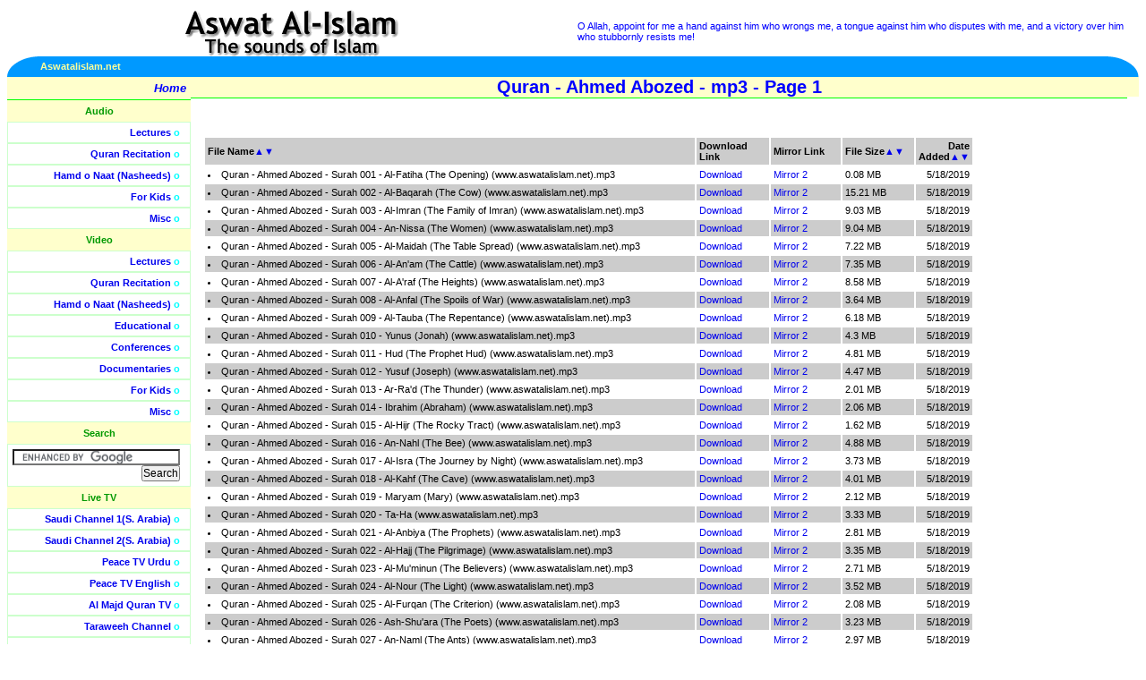

--- FILE ---
content_type: text/html; charset=utf-8
request_url: http://gb.aswatalislam.net/FilesList.aspx?T=Audio&C=Quran&T1=Quran%20-%20Ahmed%20Abozed%20-%20mp3
body_size: 85780
content:


<!DOCTYPE HTML PUBLIC "-//W3C//DTD HTML 4.01 Transitional//EN"
"http://www.w3.org/TR/html4/loose.dtd">
<html>
<head>
<meta http-equiv="Content-Type" content="text/html; charset=iso-8859-1">
<META NAME="Keywords" CONTENT="islamic video, islamic audios, islamic documentaries, quran recitation, quran videos, islamic lectures, naats, nasheeds, free islamic downloads, islamic debates, islamic songs, islam, free quran, free lectures, free videos, islam videos, debate videos, quran videos, islam audios, hamd, islamic video, islamic audio">
<META NAME="Description" CONTENT="One stop downloading portal for Islamic Audios and Videos, including Quran, Lectures, Nasheeds, Naats, Documentaries and Educational Videos.">

<!-- <base href="http://www.aswatalislam.net/"> -->
<link href="lib/style.css" type=text/css rel="stylesheet">
<title>Aswat Al-Islam.net (www.aswatalislam.net)</title>
<body> 
<table width="100%"  border="0" cellpadding="0" cellspacing="0"> 
  <tr> 
    <td width="50%" align="center" valign="middle">
	<a href="/"><img src="images/title.gif" alt="Aswat Al-Islam -- The sounds of Islam" border="0"></a></td> 
    <td width="50%" class="verses"><!-- random Quran verses --> 

	O Allah, appoint for me a hand against him who wrongs me, a tongue against him who disputes with me, and a victory over him who stubbornly resists me! 

	</td> 
  </tr> 
  <tr> 
    <td colspan="2"> <table border="0" cellpadding="0" cellspacing="0" width="100%"> 
        <tr> 
          <td width="35" align="right"><img src="images/left_piece.gif" alt=""></td> 
          <td align="left" bgcolor="#0099FF" width="50%">
	  	  <b><font color="#FFFF99">Aswatalislam.net</font></b></td> 
          
	<td align="right" bgcolor="#0099FF" width="50%"><b><font color="#FFFF99">
		  

          </font></b></td> 
          
	<td width="35" align="left"><img alt="" src="images/right_piece.gif"></td> 
        </tr>
  	 </table></td> 
  </tr> 
</table> 
<table width="100%"  border="0" cellpadding="0" cellspacing="0"> 
  <tr valign="top"> 
    <td width="170" class="sidebar"> <table width="175" border="0" cellpadding="5" cellspacing="0"> 
        <tr onMouseOver="this.className='hilite'" onMouseOut="this.className=''"> 
          <td class="home" align="right">
		  <a href="/"><b>Home</b></a> </td> 
        </tr>
      
      <tr><td align="center" class="sidenolinks">Audio</td></tr><tr onMouseOver="this.className='hilite'" onMouseOut="this.className=''"><td align="right" class="sidelinks"><a href="/ContentList.aspx?T=Audio&C=Lectures">Lectures</a> o</td></tr><tr onMouseOver="this.className='hilite'" onMouseOut="this.className=''"><td align="right" class="sidelinks"><a href="/ContentList.aspx?T=Audio&C=Quran">Quran Recitation</a> o</td></tr><tr onMouseOver="this.className='hilite'" onMouseOut="this.className=''"><td align="right" class="sidelinks"><a href="/ContentList.aspx?T=Audio&C=Nasheeds">Hamd o Naat (Nasheeds)</a> o</td></tr><tr onMouseOver="this.className='hilite'" onMouseOut="this.className=''"><td align="right" class="sidelinks"><a href="/ContentList.aspx?T=Audio&C=Kids">For Kids</a> o</td></tr><tr onMouseOver="this.className='hilite'" onMouseOut="this.className=''"><td align="right" class="sidelinks"><a href="/ContentList.aspx?T=Audio&C=Misc">Misc</a> o</td></tr><tr><td align="center" class="sidenolinks">Video</td></tr><tr onMouseOver="this.className='hilite'" onMouseOut="this.className=''"><td align="right" class="sidelinks"><a href="/ContentList.aspx?T=Video&C=Lectures">Lectures</a> o</td></tr><tr onMouseOver="this.className='hilite'" onMouseOut="this.className=''"><td align="right" class="sidelinks"><a href="/ContentList.aspx?T=Video&C=Quran">Quran Recitation</a> o</td></tr><tr onMouseOver="this.className='hilite'" onMouseOut="this.className=''"><td align="right" class="sidelinks"><a href="/ContentList.aspx?T=Video&C=Nasheeds">Hamd o Naat (Nasheeds)</a> o</td></tr><tr onMouseOver="this.className='hilite'" onMouseOut="this.className=''"><td align="right" class="sidelinks"><a href="/ContentList.aspx?T=Video&C=Learning">Educational</a> o</td></tr><tr onMouseOver="this.className='hilite'" onMouseOut="this.className=''"><td align="right" class="sidelinks"><a href="/ContentList.aspx?T=Video&C=Conferences">Conferences</a> o</td></tr><tr onMouseOver="this.className='hilite'" onMouseOut="this.className=''"><td align="right" class="sidelinks"><a href="/ContentList.aspx?T=Video&C=Documentaries">Documentaries</a> o</td></tr><tr onMouseOver="this.className='hilite'" onMouseOut="this.className=''"><td align="right" class="sidelinks"><a href="/ContentList.aspx?T=Video&C=Kids">For Kids</a> o</td></tr><tr onMouseOver="this.className='hilite'" onMouseOut="this.className=''"><td align="right" class="sidelinks"><a href="/ContentList.aspx?T=Video&C=Misc">Misc</a> o</td></tr>
	
	<tr> 
          <td align="center" class="sidenolinks">Search</td> 
        </tr> 
        <tr >  
          <td align="right" class="sidelinks">

		<form action="http://www.google.com/cse" id="cse-search-box" target="_blank">
		  <div>
		    <input type="hidden" name="cx" value="partner-pub-5410343407682767:6kmco4tphgo" />
		    <input type="hidden" name="ie" value="ISO-8859-1" />
		    <input type="text" name="q" size="25" />
		    <input type="submit" name="sa" value="Search" />
		  </div>
		</form>

		<script type="text/javascript" src="http://www.google.com/coop/cse/brand?form=cse-search-box&amp;lang=en"></script>


		</td> 
        </tr>


	<tr> 
          <td align="center" class="sidenolinks">Live TV</td> 
        </tr> 
        <tr onMouseOver="this.className='hilite'" onMouseOut="this.className=''">  
          <td align="right" class="sidelinks"><a href="TVSaudi1.aspx?channel=saudi1">Saudi Channel 1(S. Arabia)</a> o</td> 
        </tr>
	<tr onMouseOver="this.className='hilite'" onMouseOut="this.className=''">  
          <td align="right" class="sidelinks"><a href="TVSaudi2.aspx?channel=saudi2">Saudi Channel 2(S. Arabia)</a> o</td> 
        </tr>        
		<tr onMouseOver="this.className='hilite'" onMouseOut="this.className=''">  
          <td align="right" class="sidelinks"><a href="TV.aspx?channel=peacetvurdu">Peace TV Urdu</a> o</td> 
        </tr>
	<tr onMouseOver="this.className='hilite'" onMouseOut="this.className=''">  
          <td align="right" class="sidelinks"><a href="TV.aspx?channel=peacetvrnglish">Peace TV English</a> o</td> 
        </tr>
	<tr onMouseOver="this.className='hilite'" onMouseOut="this.className=''">  
          <td align="right" class="sidelinks"><a href="TV.aspx?channel=almajd">Al Majd Quran TV</a> o</td> 
        </tr>
	<tr onMouseOver="this.className='hilite'" onMouseOut="this.className=''">  
          <td align="right" class="sidelinks"><a href="TV.aspx?channel=taraweeh">Taraweeh Channel</a> o</td> 
        </tr>
        <tr onMouseOver="this.className='hilite'" onMouseOut="this.className=''">  
          <td align="right" class="sidelinks"><a href="TV.aspx?channel=islamchannel">Islam Channel (UK)</a> o</td> 
        </tr>
        <tr onMouseOver="this.className='hilite'" onMouseOut="this.className=''">
          <td align="right" class="sidelinks">
            <a href="TV.aspx?channel=tanzeemUrdu">Tanzeem TV Urdu</a> o
          </td>
        </tr>
        <tr onMouseOver="this.className='hilite'" onMouseOut="this.className=''">
          <td align="right" class="sidelinks">
            <a href="TV.aspx?channel=tanzeemEnglish">Tanzeem TV English</a> o
          </td>
        </tr>
	    

        <tr onMouseOver="this.className='hilite'" onMouseOut="this.className=''"> 
          <td class="home">&nbsp;</td> 
        </tr> 
      </table> 
      <br> 
    <fieldset class="contribute"> 
      <legend align="center"><b>Support This Site</b></legend>
	  <div align="center">
	  <form action="https://www.paypal.com/cgi-bin/webscr" method="post">
			<input type="hidden" name="cmd" value="_xclick">
			<input type="hidden" name="business" value="admin@aswatalislam.net">
			<input type="hidden" name="item_name" value="Aswat Al-Islam.net">
			<input type="hidden" name="no_shipping" value="1">
			<input type="hidden" name="shipping" value="0">
			<input type="hidden" name="no_note" value="1">
			<input type="hidden" name="currency_code" value="USD">
			<input type="hidden" name="tax" value="0">
			<input type="image" src="https://www.paypal.com/en_US/i/btn/x-click-butcc-donate.gif" 
			border="0" name="submit" alt="Make payments with PayPal - it's fast, free and secure!">
		</form>
		Contribute towards the Costs of Bandwidth and More Material
	  </div>
	</fieldset><br></td> 
    <td width="100%" class="content"> 


<!-- Dynamic Page Starts here --> 

     
	 <div class="title" align="center"><b>Quran - Ahmed Abozed - mp3 - Page 1</b></div><script language=JavaScript>document.title = "Aswat Al-Islam.net (www.aswatalislam.net) - Quran - Ahmed Abozed - mp3 - Page 1";</script><br><br><table align="left" border="15" width="85%" cellpadding="3" bordercolor="#FFFFFF" cellspacing="0"><tr bgcolor='#CCCCCC' class=blacksmall><td width="70%"><b>File Name</b><a href="/FilesList.aspx?T=Audio&C=Quran&T1=Quran - Ahmed Abozed - mp3&P=1&SB=Name&SD=Asc" title="Sort Ascending on Name">▲</a><a href="/FilesList.aspx?T=Audio&C=Quran&T1=Quran - Ahmed Abozed - mp3&P=1&SB=Name&SD=Dsc" title="Sort Descending on Name">▼</a></td><td width="10%"><b>Download Link</b></td><td width="10%"><b>Mirror Link</b></td><td width="10%"><b>File Size</b><a href="/FilesList.aspx?T=Audio&C=Quran&T1=Quran - Ahmed Abozed - mp3&P=1&SB=Size&SD=Asc" title="Sort Ascending on Size">▲</a><a href="/FilesList.aspx?T=Audio&C=Quran&T1=Quran - Ahmed Abozed - mp3&P=1&SB=Size&SD=Dsc" title="Sort Descending on Size">▼</a></td><td align="right"><b>Date Added</b><a href="/FilesList.aspx?T=Audio&C=Quran&T1=Quran - Ahmed Abozed - mp3&P=1&SB=Date&SD=Asc" title="Sort Ascending on Date">▲</a><a href="/FilesList.aspx?T=Audio&C=Quran&T1=Quran - Ahmed Abozed - mp3&P=1&SB=Date&SD=Dsc" title="Sort Descending on Date">▼</a></td></tr><tr class=blacksmall><td width="70%"><li> Quran - Ahmed Abozed - Surah 001 - Al-Fatiha (The Opening) (www.aswatalislam.net).mp3</li></td><td width="10%"><A href="http://www.aswatalislam.net/data2012/Quran//Quran - Ahmed Abozed - mp3/Quran - Ahmed Abozed - Surah 001 - Al-Fatiha (The Opening) (www.aswatalislam.net).mp3">Download</A></td><td width="10%"><A href="http://www.aswatalislam.net/data2012/Quran//Quran - Ahmed Abozed - mp3/Quran - Ahmed Abozed - Surah 001 - Al-Fatiha (The Opening) (www.aswatalislam.net).mp3">Mirror 2</A></td><td width="10%">0.08 MB</td><td align="right">5/18/2019</td></tr><tr bgcolor='#CCCCCC' class=blacksmall><td width="70%"><li> Quran - Ahmed Abozed - Surah 002 - Al-Baqarah (The Cow) (www.aswatalislam.net).mp3</li></td><td width="10%"><A href="http://www.aswatalislam.net/data2012/Quran//Quran - Ahmed Abozed - mp3/Quran - Ahmed Abozed - Surah 002 - Al-Baqarah (The Cow) (www.aswatalislam.net).mp3">Download</A></td><td width="10%"><A href="http://www.aswatalislam.net/data2012/Quran//Quran - Ahmed Abozed - mp3/Quran - Ahmed Abozed - Surah 002 - Al-Baqarah (The Cow) (www.aswatalislam.net).mp3">Mirror 2</A></td><td width="10%">15.21 MB</td><td align="right">5/18/2019</td></tr><tr class=blacksmall><td width="70%"><li> Quran - Ahmed Abozed - Surah 003 - Al-Imran (The Family of Imran) (www.aswatalislam.net).mp3</li></td><td width="10%"><A href="http://www.aswatalislam.net/data2012/Quran//Quran - Ahmed Abozed - mp3/Quran - Ahmed Abozed - Surah 003 - Al-Imran (The Family of Imran) (www.aswatalislam.net).mp3">Download</A></td><td width="10%"><A href="http://www.aswatalislam.net/data2012/Quran//Quran - Ahmed Abozed - mp3/Quran - Ahmed Abozed - Surah 003 - Al-Imran (The Family of Imran) (www.aswatalislam.net).mp3">Mirror 2</A></td><td width="10%">9.03 MB</td><td align="right">5/18/2019</td></tr><tr bgcolor='#CCCCCC' class=blacksmall><td width="70%"><li> Quran - Ahmed Abozed - Surah 004 - An-Nissa (The Women) (www.aswatalislam.net).mp3</li></td><td width="10%"><A href="http://www.aswatalislam.net/data2012/Quran//Quran - Ahmed Abozed - mp3/Quran - Ahmed Abozed - Surah 004 - An-Nissa (The Women) (www.aswatalislam.net).mp3">Download</A></td><td width="10%"><A href="http://www.aswatalislam.net/data2012/Quran//Quran - Ahmed Abozed - mp3/Quran - Ahmed Abozed - Surah 004 - An-Nissa (The Women) (www.aswatalislam.net).mp3">Mirror 2</A></td><td width="10%">9.04 MB</td><td align="right">5/18/2019</td></tr><tr class=blacksmall><td width="70%"><li> Quran - Ahmed Abozed - Surah 005 - Al-Maidah (The Table Spread) (www.aswatalislam.net).mp3</li></td><td width="10%"><A href="http://www.aswatalislam.net/data2012/Quran//Quran - Ahmed Abozed - mp3/Quran - Ahmed Abozed - Surah 005 - Al-Maidah (The Table Spread) (www.aswatalislam.net).mp3">Download</A></td><td width="10%"><A href="http://www.aswatalislam.net/data2012/Quran//Quran - Ahmed Abozed - mp3/Quran - Ahmed Abozed - Surah 005 - Al-Maidah (The Table Spread) (www.aswatalislam.net).mp3">Mirror 2</A></td><td width="10%">7.22 MB</td><td align="right">5/18/2019</td></tr><tr bgcolor='#CCCCCC' class=blacksmall><td width="70%"><li> Quran - Ahmed Abozed - Surah 006 - Al-An'am (The Cattle) (www.aswatalislam.net).mp3</li></td><td width="10%"><A href="http://www.aswatalislam.net/data2012/Quran//Quran - Ahmed Abozed - mp3/Quran - Ahmed Abozed - Surah 006 - Al-An'am (The Cattle) (www.aswatalislam.net).mp3">Download</A></td><td width="10%"><A href="http://www.aswatalislam.net/data2012/Quran//Quran - Ahmed Abozed - mp3/Quran - Ahmed Abozed - Surah 006 - Al-An'am (The Cattle) (www.aswatalislam.net).mp3">Mirror 2</A></td><td width="10%">7.35 MB</td><td align="right">5/18/2019</td></tr><tr class=blacksmall><td width="70%"><li> Quran - Ahmed Abozed - Surah 007 - Al-A'raf (The Heights) (www.aswatalislam.net).mp3</li></td><td width="10%"><A href="http://www.aswatalislam.net/data2012/Quran//Quran - Ahmed Abozed - mp3/Quran - Ahmed Abozed - Surah 007 - Al-A'raf (The Heights) (www.aswatalislam.net).mp3">Download</A></td><td width="10%"><A href="http://www.aswatalislam.net/data2012/Quran//Quran - Ahmed Abozed - mp3/Quran - Ahmed Abozed - Surah 007 - Al-A'raf (The Heights) (www.aswatalislam.net).mp3">Mirror 2</A></td><td width="10%">8.58 MB</td><td align="right">5/18/2019</td></tr><tr bgcolor='#CCCCCC' class=blacksmall><td width="70%"><li> Quran - Ahmed Abozed - Surah 008 - Al-Anfal (The Spoils of War) (www.aswatalislam.net).mp3</li></td><td width="10%"><A href="http://www.aswatalislam.net/data2012/Quran//Quran - Ahmed Abozed - mp3/Quran - Ahmed Abozed - Surah 008 - Al-Anfal (The Spoils of War) (www.aswatalislam.net).mp3">Download</A></td><td width="10%"><A href="http://www.aswatalislam.net/data2012/Quran//Quran - Ahmed Abozed - mp3/Quran - Ahmed Abozed - Surah 008 - Al-Anfal (The Spoils of War) (www.aswatalislam.net).mp3">Mirror 2</A></td><td width="10%">3.64 MB</td><td align="right">5/18/2019</td></tr><tr class=blacksmall><td width="70%"><li> Quran - Ahmed Abozed - Surah 009 - Al-Tauba (The Repentance) (www.aswatalislam.net).mp3</li></td><td width="10%"><A href="http://www.aswatalislam.net/data2012/Quran//Quran - Ahmed Abozed - mp3/Quran - Ahmed Abozed - Surah 009 - Al-Tauba (The Repentance) (www.aswatalislam.net).mp3">Download</A></td><td width="10%"><A href="http://www.aswatalislam.net/data2012/Quran//Quran - Ahmed Abozed - mp3/Quran - Ahmed Abozed - Surah 009 - Al-Tauba (The Repentance) (www.aswatalislam.net).mp3">Mirror 2</A></td><td width="10%">6.18 MB</td><td align="right">5/18/2019</td></tr><tr bgcolor='#CCCCCC' class=blacksmall><td width="70%"><li> Quran - Ahmed Abozed - Surah 010 - Yunus (Jonah) (www.aswatalislam.net).mp3</li></td><td width="10%"><A href="http://www.aswatalislam.net/data2012/Quran//Quran - Ahmed Abozed - mp3/Quran - Ahmed Abozed - Surah 010 - Yunus (Jonah) (www.aswatalislam.net).mp3">Download</A></td><td width="10%"><A href="http://www.aswatalislam.net/data2012/Quran//Quran - Ahmed Abozed - mp3/Quran - Ahmed Abozed - Surah 010 - Yunus (Jonah) (www.aswatalislam.net).mp3">Mirror 2</A></td><td width="10%">4.3 MB</td><td align="right">5/18/2019</td></tr><tr class=blacksmall><td width="70%"><li> Quran - Ahmed Abozed - Surah 011 - Hud (The Prophet Hud) (www.aswatalislam.net).mp3</li></td><td width="10%"><A href="http://www.aswatalislam.net/data2012/Quran//Quran - Ahmed Abozed - mp3/Quran - Ahmed Abozed - Surah 011 - Hud (The Prophet Hud) (www.aswatalislam.net).mp3">Download</A></td><td width="10%"><A href="http://www.aswatalislam.net/data2012/Quran//Quran - Ahmed Abozed - mp3/Quran - Ahmed Abozed - Surah 011 - Hud (The Prophet Hud) (www.aswatalislam.net).mp3">Mirror 2</A></td><td width="10%">4.81 MB</td><td align="right">5/18/2019</td></tr><tr bgcolor='#CCCCCC' class=blacksmall><td width="70%"><li> Quran - Ahmed Abozed - Surah 012 - Yusuf (Joseph) (www.aswatalislam.net).mp3</li></td><td width="10%"><A href="http://www.aswatalislam.net/data2012/Quran//Quran - Ahmed Abozed - mp3/Quran - Ahmed Abozed - Surah 012 - Yusuf (Joseph) (www.aswatalislam.net).mp3">Download</A></td><td width="10%"><A href="http://www.aswatalislam.net/data2012/Quran//Quran - Ahmed Abozed - mp3/Quran - Ahmed Abozed - Surah 012 - Yusuf (Joseph) (www.aswatalislam.net).mp3">Mirror 2</A></td><td width="10%">4.47 MB</td><td align="right">5/18/2019</td></tr><tr class=blacksmall><td width="70%"><li> Quran - Ahmed Abozed - Surah 013 - Ar-Ra'd (The Thunder) (www.aswatalislam.net).mp3</li></td><td width="10%"><A href="http://www.aswatalislam.net/data2012/Quran//Quran - Ahmed Abozed - mp3/Quran - Ahmed Abozed - Surah 013 - Ar-Ra'd (The Thunder) (www.aswatalislam.net).mp3">Download</A></td><td width="10%"><A href="http://www.aswatalislam.net/data2012/Quran//Quran - Ahmed Abozed - mp3/Quran - Ahmed Abozed - Surah 013 - Ar-Ra'd (The Thunder) (www.aswatalislam.net).mp3">Mirror 2</A></td><td width="10%">2.01 MB</td><td align="right">5/18/2019</td></tr><tr bgcolor='#CCCCCC' class=blacksmall><td width="70%"><li> Quran - Ahmed Abozed - Surah 014 - Ibrahim (Abraham) (www.aswatalislam.net).mp3</li></td><td width="10%"><A href="http://www.aswatalislam.net/data2012/Quran//Quran - Ahmed Abozed - mp3/Quran - Ahmed Abozed - Surah 014 - Ibrahim (Abraham) (www.aswatalislam.net).mp3">Download</A></td><td width="10%"><A href="http://www.aswatalislam.net/data2012/Quran//Quran - Ahmed Abozed - mp3/Quran - Ahmed Abozed - Surah 014 - Ibrahim (Abraham) (www.aswatalislam.net).mp3">Mirror 2</A></td><td width="10%">2.06 MB</td><td align="right">5/18/2019</td></tr><tr class=blacksmall><td width="70%"><li> Quran - Ahmed Abozed - Surah 015 - Al-Hijr (The Rocky Tract) (www.aswatalislam.net).mp3</li></td><td width="10%"><A href="http://www.aswatalislam.net/data2012/Quran//Quran - Ahmed Abozed - mp3/Quran - Ahmed Abozed - Surah 015 - Al-Hijr (The Rocky Tract) (www.aswatalislam.net).mp3">Download</A></td><td width="10%"><A href="http://www.aswatalislam.net/data2012/Quran//Quran - Ahmed Abozed - mp3/Quran - Ahmed Abozed - Surah 015 - Al-Hijr (The Rocky Tract) (www.aswatalislam.net).mp3">Mirror 2</A></td><td width="10%">1.62 MB</td><td align="right">5/18/2019</td></tr><tr bgcolor='#CCCCCC' class=blacksmall><td width="70%"><li> Quran - Ahmed Abozed - Surah 016 - An-Nahl (The Bee) (www.aswatalislam.net).mp3</li></td><td width="10%"><A href="http://www.aswatalislam.net/data2012/Quran//Quran - Ahmed Abozed - mp3/Quran - Ahmed Abozed - Surah 016 - An-Nahl (The Bee) (www.aswatalislam.net).mp3">Download</A></td><td width="10%"><A href="http://www.aswatalislam.net/data2012/Quran//Quran - Ahmed Abozed - mp3/Quran - Ahmed Abozed - Surah 016 - An-Nahl (The Bee) (www.aswatalislam.net).mp3">Mirror 2</A></td><td width="10%">4.88 MB</td><td align="right">5/18/2019</td></tr><tr class=blacksmall><td width="70%"><li> Quran - Ahmed Abozed - Surah 017 - Al-Isra (The Journey by Night) (www.aswatalislam.net).mp3</li></td><td width="10%"><A href="http://www.aswatalislam.net/data2012/Quran//Quran - Ahmed Abozed - mp3/Quran - Ahmed Abozed - Surah 017 - Al-Isra (The Journey by Night) (www.aswatalislam.net).mp3">Download</A></td><td width="10%"><A href="http://www.aswatalislam.net/data2012/Quran//Quran - Ahmed Abozed - mp3/Quran - Ahmed Abozed - Surah 017 - Al-Isra (The Journey by Night) (www.aswatalislam.net).mp3">Mirror 2</A></td><td width="10%">3.73 MB</td><td align="right">5/18/2019</td></tr><tr bgcolor='#CCCCCC' class=blacksmall><td width="70%"><li> Quran - Ahmed Abozed - Surah 018 - Al-Kahf (The Cave) (www.aswatalislam.net).mp3</li></td><td width="10%"><A href="http://www.aswatalislam.net/data2012/Quran//Quran - Ahmed Abozed - mp3/Quran - Ahmed Abozed - Surah 018 - Al-Kahf (The Cave) (www.aswatalislam.net).mp3">Download</A></td><td width="10%"><A href="http://www.aswatalislam.net/data2012/Quran//Quran - Ahmed Abozed - mp3/Quran - Ahmed Abozed - Surah 018 - Al-Kahf (The Cave) (www.aswatalislam.net).mp3">Mirror 2</A></td><td width="10%">4.01 MB</td><td align="right">5/18/2019</td></tr><tr class=blacksmall><td width="70%"><li> Quran - Ahmed Abozed - Surah 019 - Maryam (Mary) (www.aswatalislam.net).mp3</li></td><td width="10%"><A href="http://www.aswatalislam.net/data2012/Quran//Quran - Ahmed Abozed - mp3/Quran - Ahmed Abozed - Surah 019 - Maryam (Mary) (www.aswatalislam.net).mp3">Download</A></td><td width="10%"><A href="http://www.aswatalislam.net/data2012/Quran//Quran - Ahmed Abozed - mp3/Quran - Ahmed Abozed - Surah 019 - Maryam (Mary) (www.aswatalislam.net).mp3">Mirror 2</A></td><td width="10%">2.12 MB</td><td align="right">5/18/2019</td></tr><tr bgcolor='#CCCCCC' class=blacksmall><td width="70%"><li> Quran - Ahmed Abozed - Surah 020 - Ta-Ha (www.aswatalislam.net).mp3</li></td><td width="10%"><A href="http://www.aswatalislam.net/data2012/Quran//Quran - Ahmed Abozed - mp3/Quran - Ahmed Abozed - Surah 020 - Ta-Ha (www.aswatalislam.net).mp3">Download</A></td><td width="10%"><A href="http://www.aswatalislam.net/data2012/Quran//Quran - Ahmed Abozed - mp3/Quran - Ahmed Abozed - Surah 020 - Ta-Ha (www.aswatalislam.net).mp3">Mirror 2</A></td><td width="10%">3.33 MB</td><td align="right">5/18/2019</td></tr><tr class=blacksmall><td width="70%"><li> Quran - Ahmed Abozed - Surah 021 - Al-Anbiya (The Prophets) (www.aswatalislam.net).mp3</li></td><td width="10%"><A href="http://www.aswatalislam.net/data2012/Quran//Quran - Ahmed Abozed - mp3/Quran - Ahmed Abozed - Surah 021 - Al-Anbiya (The Prophets) (www.aswatalislam.net).mp3">Download</A></td><td width="10%"><A href="http://www.aswatalislam.net/data2012/Quran//Quran - Ahmed Abozed - mp3/Quran - Ahmed Abozed - Surah 021 - Al-Anbiya (The Prophets) (www.aswatalislam.net).mp3">Mirror 2</A></td><td width="10%">2.81 MB</td><td align="right">5/18/2019</td></tr><tr bgcolor='#CCCCCC' class=blacksmall><td width="70%"><li> Quran - Ahmed Abozed - Surah 022 - Al-Hajj (The Pilgrimage) (www.aswatalislam.net).mp3</li></td><td width="10%"><A href="http://www.aswatalislam.net/data2012/Quran//Quran - Ahmed Abozed - mp3/Quran - Ahmed Abozed - Surah 022 - Al-Hajj (The Pilgrimage) (www.aswatalislam.net).mp3">Download</A></td><td width="10%"><A href="http://www.aswatalislam.net/data2012/Quran//Quran - Ahmed Abozed - mp3/Quran - Ahmed Abozed - Surah 022 - Al-Hajj (The Pilgrimage) (www.aswatalislam.net).mp3">Mirror 2</A></td><td width="10%">3.35 MB</td><td align="right">5/18/2019</td></tr><tr class=blacksmall><td width="70%"><li> Quran - Ahmed Abozed - Surah 023 - Al-Mu'minun (The Believers) (www.aswatalislam.net).mp3</li></td><td width="10%"><A href="http://www.aswatalislam.net/data2012/Quran//Quran - Ahmed Abozed - mp3/Quran - Ahmed Abozed - Surah 023 - Al-Mu'minun (The Believers) (www.aswatalislam.net).mp3">Download</A></td><td width="10%"><A href="http://www.aswatalislam.net/data2012/Quran//Quran - Ahmed Abozed - mp3/Quran - Ahmed Abozed - Surah 023 - Al-Mu'minun (The Believers) (www.aswatalislam.net).mp3">Mirror 2</A></td><td width="10%">2.71 MB</td><td align="right">5/18/2019</td></tr><tr bgcolor='#CCCCCC' class=blacksmall><td width="70%"><li> Quran - Ahmed Abozed - Surah 024 - Al-Nour (The Light) (www.aswatalislam.net).mp3</li></td><td width="10%"><A href="http://www.aswatalislam.net/data2012/Quran//Quran - Ahmed Abozed - mp3/Quran - Ahmed Abozed - Surah 024 - Al-Nour (The Light) (www.aswatalislam.net).mp3">Download</A></td><td width="10%"><A href="http://www.aswatalislam.net/data2012/Quran//Quran - Ahmed Abozed - mp3/Quran - Ahmed Abozed - Surah 024 - Al-Nour (The Light) (www.aswatalislam.net).mp3">Mirror 2</A></td><td width="10%">3.52 MB</td><td align="right">5/18/2019</td></tr><tr class=blacksmall><td width="70%"><li> Quran - Ahmed Abozed - Surah 025 - Al-Furqan (The Criterion) (www.aswatalislam.net).mp3</li></td><td width="10%"><A href="http://www.aswatalislam.net/data2012/Quran//Quran - Ahmed Abozed - mp3/Quran - Ahmed Abozed - Surah 025 - Al-Furqan (The Criterion) (www.aswatalislam.net).mp3">Download</A></td><td width="10%"><A href="http://www.aswatalislam.net/data2012/Quran//Quran - Ahmed Abozed - mp3/Quran - Ahmed Abozed - Surah 025 - Al-Furqan (The Criterion) (www.aswatalislam.net).mp3">Mirror 2</A></td><td width="10%">2.08 MB</td><td align="right">5/18/2019</td></tr><tr bgcolor='#CCCCCC' class=blacksmall><td width="70%"><li> Quran - Ahmed Abozed - Surah 026 - Ash-Shu'ara (The Poets) (www.aswatalislam.net).mp3</li></td><td width="10%"><A href="http://www.aswatalislam.net/data2012/Quran//Quran - Ahmed Abozed - mp3/Quran - Ahmed Abozed - Surah 026 - Ash-Shu'ara (The Poets) (www.aswatalislam.net).mp3">Download</A></td><td width="10%"><A href="http://www.aswatalislam.net/data2012/Quran//Quran - Ahmed Abozed - mp3/Quran - Ahmed Abozed - Surah 026 - Ash-Shu'ara (The Poets) (www.aswatalislam.net).mp3">Mirror 2</A></td><td width="10%">3.23 MB</td><td align="right">5/18/2019</td></tr><tr class=blacksmall><td width="70%"><li> Quran - Ahmed Abozed - Surah 027 - An-Naml (The Ants) (www.aswatalislam.net).mp3</li></td><td width="10%"><A href="http://www.aswatalislam.net/data2012/Quran//Quran - Ahmed Abozed - mp3/Quran - Ahmed Abozed - Surah 027 - An-Naml (The Ants) (www.aswatalislam.net).mp3">Download</A></td><td width="10%"><A href="http://www.aswatalislam.net/data2012/Quran//Quran - Ahmed Abozed - mp3/Quran - Ahmed Abozed - Surah 027 - An-Naml (The Ants) (www.aswatalislam.net).mp3">Mirror 2</A></td><td width="10%">2.97 MB</td><td align="right">5/18/2019</td></tr><tr bgcolor='#CCCCCC' class=blacksmall><td width="70%"><li> Quran - Ahmed Abozed - Surah 028 - Al-Qasas (The Narration) (www.aswatalislam.net).mp3</li></td><td width="10%"><A href="http://www.aswatalislam.net/data2012/Quran//Quran - Ahmed Abozed - mp3/Quran - Ahmed Abozed - Surah 028 - Al-Qasas (The Narration) (www.aswatalislam.net).mp3">Download</A></td><td width="10%"><A href="http://www.aswatalislam.net/data2012/Quran//Quran - Ahmed Abozed - mp3/Quran - Ahmed Abozed - Surah 028 - Al-Qasas (The Narration) (www.aswatalislam.net).mp3">Mirror 2</A></td><td width="10%">3.7 MB</td><td align="right">5/18/2019</td></tr><tr class=blacksmall><td width="70%"><li> Quran - Ahmed Abozed - Surah 029 - Al-'Ankabut (The Spider) (www.aswatalislam.net).mp3</li></td><td width="10%"><A href="http://www.aswatalislam.net/data2012/Quran//Quran - Ahmed Abozed - mp3/Quran - Ahmed Abozed - Surah 029 - Al-'Ankabut (The Spider) (www.aswatalislam.net).mp3">Download</A></td><td width="10%"><A href="http://www.aswatalislam.net/data2012/Quran//Quran - Ahmed Abozed - mp3/Quran - Ahmed Abozed - Surah 029 - Al-'Ankabut (The Spider) (www.aswatalislam.net).mp3">Mirror 2</A></td><td width="10%">2.38 MB</td><td align="right">5/18/2019</td></tr><tr bgcolor='#CCCCCC' class=blacksmall><td width="70%"><li> Quran - Ahmed Abozed - Surah 030 - Ar-Rum (The Romans) (www.aswatalislam.net).mp3</li></td><td width="10%"><A href="http://www.aswatalislam.net/data2012/Quran//Quran - Ahmed Abozed - mp3/Quran - Ahmed Abozed - Surah 030 - Ar-Rum (The Romans) (www.aswatalislam.net).mp3">Download</A></td><td width="10%"><A href="http://www.aswatalislam.net/data2012/Quran//Quran - Ahmed Abozed - mp3/Quran - Ahmed Abozed - Surah 030 - Ar-Rum (The Romans) (www.aswatalislam.net).mp3">Mirror 2</A></td><td width="10%">2.12 MB</td><td align="right">5/18/2019</td></tr><tr class=blacksmall><td width="70%"><li> Quran - Ahmed Abozed - Surah 031 - Luqman (Luqman) (www.aswatalislam.net).mp3</li></td><td width="10%"><A href="http://www.aswatalislam.net/data2012/Quran//Quran - Ahmed Abozed - mp3/Quran - Ahmed Abozed - Surah 031 - Luqman (Luqman) (www.aswatalislam.net).mp3">Download</A></td><td width="10%"><A href="http://www.aswatalislam.net/data2012/Quran//Quran - Ahmed Abozed - mp3/Quran - Ahmed Abozed - Surah 031 - Luqman (Luqman) (www.aswatalislam.net).mp3">Mirror 2</A></td><td width="10%">1.26 MB</td><td align="right">5/18/2019</td></tr><tr bgcolor='#CCCCCC' class=blacksmall><td width="70%"><li> Quran - Ahmed Abozed - Surah 032 - As-Sajdah (The Prostration) (www.aswatalislam.net).mp3</li></td><td width="10%"><A href="http://www.aswatalislam.net/data2012/Quran//Quran - Ahmed Abozed - mp3/Quran - Ahmed Abozed - Surah 032 - As-Sajdah (The Prostration) (www.aswatalislam.net).mp3">Download</A></td><td width="10%"><A href="http://www.aswatalislam.net/data2012/Quran//Quran - Ahmed Abozed - mp3/Quran - Ahmed Abozed - Surah 032 - As-Sajdah (The Prostration) (www.aswatalislam.net).mp3">Mirror 2</A></td><td width="10%">0.89 MB</td><td align="right">5/18/2019</td></tr><tr class=blacksmall><td width="70%"><li> Quran - Ahmed Abozed - Surah 033 - Al-Ahzab (The Confederates) (www.aswatalislam.net).mp3</li></td><td width="10%"><A href="http://www.aswatalislam.net/data2012/Quran//Quran - Ahmed Abozed - mp3/Quran - Ahmed Abozed - Surah 033 - Al-Ahzab (The Confederates) (www.aswatalislam.net).mp3">Download</A></td><td width="10%"><A href="http://www.aswatalislam.net/data2012/Quran//Quran - Ahmed Abozed - mp3/Quran - Ahmed Abozed - Surah 033 - Al-Ahzab (The Confederates) (www.aswatalislam.net).mp3">Mirror 2</A></td><td width="10%">3.08 MB</td><td align="right">5/18/2019</td></tr><tr bgcolor='#CCCCCC' class=blacksmall><td width="70%"><li> Quran - Ahmed Abozed - Surah 034 - Saba' (Sheba) (www.aswatalislam.net).mp3</li></td><td width="10%"><A href="http://www.aswatalislam.net/data2012/Quran//Quran - Ahmed Abozed - mp3/Quran - Ahmed Abozed - Surah 034 - Saba' (Sheba) (www.aswatalislam.net).mp3">Download</A></td><td width="10%"><A href="http://www.aswatalislam.net/data2012/Quran//Quran - Ahmed Abozed - mp3/Quran - Ahmed Abozed - Surah 034 - Saba' (Sheba) (www.aswatalislam.net).mp3">Mirror 2</A></td><td width="10%">1.95 MB</td><td align="right">5/18/2019</td></tr><tr class=blacksmall><td width="70%"><li> Quran - Ahmed Abozed - Surah 035 - Fatir (The Originator of Creation) (www.aswatalislam.net).mp3</li></td><td width="10%"><A href="http://www.aswatalislam.net/data2012/Quran//Quran - Ahmed Abozed - mp3/Quran - Ahmed Abozed - Surah 035 - Fatir (The Originator of Creation) (www.aswatalislam.net).mp3">Download</A></td><td width="10%"><A href="http://www.aswatalislam.net/data2012/Quran//Quran - Ahmed Abozed - mp3/Quran - Ahmed Abozed - Surah 035 - Fatir (The Originator of Creation) (www.aswatalislam.net).mp3">Mirror 2</A></td><td width="10%">1.76 MB</td><td align="right">5/18/2019</td></tr><tr bgcolor='#CCCCCC' class=blacksmall><td width="70%"><li> Quran - Ahmed Abozed - Surah 036 - Ya-Sin (Ya-Sin) (www.aswatalislam.net).mp3</li></td><td width="10%"><A href="http://www.aswatalislam.net/data2012/Quran//Quran - Ahmed Abozed - mp3/Quran - Ahmed Abozed - Surah 036 - Ya-Sin (Ya-Sin) (www.aswatalislam.net).mp3">Download</A></td><td width="10%"><A href="http://www.aswatalislam.net/data2012/Quran//Quran - Ahmed Abozed - mp3/Quran - Ahmed Abozed - Surah 036 - Ya-Sin (Ya-Sin) (www.aswatalislam.net).mp3">Mirror 2</A></td><td width="10%">1.66 MB</td><td align="right">5/18/2019</td></tr><tr class=blacksmall><td width="70%"><li> Quran - Ahmed Abozed - Surah 037 - As-Saffat (The Rangers) (www.aswatalislam.net).mp3</li></td><td width="10%"><A href="http://www.aswatalislam.net/data2012/Quran//Quran - Ahmed Abozed - mp3/Quran - Ahmed Abozed - Surah 037 - As-Saffat (The Rangers) (www.aswatalislam.net).mp3">Download</A></td><td width="10%"><A href="http://www.aswatalislam.net/data2012/Quran//Quran - Ahmed Abozed - mp3/Quran - Ahmed Abozed - Surah 037 - As-Saffat (The Rangers) (www.aswatalislam.net).mp3">Mirror 2</A></td><td width="10%">1.93 MB</td><td align="right">5/18/2019</td></tr><tr bgcolor='#CCCCCC' class=blacksmall><td width="70%"><li> Quran - Ahmed Abozed - Surah 038 - Suad (www.aswatalislam.net).mp3</li></td><td width="10%"><A href="http://www.aswatalislam.net/data2012/Quran//Quran - Ahmed Abozed - mp3/Quran - Ahmed Abozed - Surah 038 - Suad (www.aswatalislam.net).mp3">Download</A></td><td width="10%"><A href="http://www.aswatalislam.net/data2012/Quran//Quran - Ahmed Abozed - mp3/Quran - Ahmed Abozed - Surah 038 - Suad (www.aswatalislam.net).mp3">Mirror 2</A></td><td width="10%">1.57 MB</td><td align="right">5/18/2019</td></tr><tr class=blacksmall><td width="70%"><li> Quran - Ahmed Abozed - Surah 039 - Az-Zumar (The Groups) (www.aswatalislam.net).mp3</li></td><td width="10%"><A href="http://www.aswatalislam.net/data2012/Quran//Quran - Ahmed Abozed - mp3/Quran - Ahmed Abozed - Surah 039 - Az-Zumar (The Groups) (www.aswatalislam.net).mp3">Download</A></td><td width="10%"><A href="http://www.aswatalislam.net/data2012/Quran//Quran - Ahmed Abozed - mp3/Quran - Ahmed Abozed - Surah 039 - Az-Zumar (The Groups) (www.aswatalislam.net).mp3">Mirror 2</A></td><td width="10%">2.59 MB</td><td align="right">5/18/2019</td></tr><tr bgcolor='#CCCCCC' class=blacksmall><td width="70%"><li> Quran - Ahmed Abozed - Surah 040 - Ghafir (The Forgiver) (www.aswatalislam.net).mp3</li></td><td width="10%"><A href="http://www.aswatalislam.net/data2012/Quran//Quran - Ahmed Abozed - mp3/Quran - Ahmed Abozed - Surah 040 - Ghafir (The Forgiver) (www.aswatalislam.net).mp3">Download</A></td><td width="10%"><A href="http://www.aswatalislam.net/data2012/Quran//Quran - Ahmed Abozed - mp3/Quran - Ahmed Abozed - Surah 040 - Ghafir (The Forgiver) (www.aswatalislam.net).mp3">Mirror 2</A></td><td width="10%">2.77 MB</td><td align="right">5/18/2019</td></tr><tr class=blacksmall><td width="70%"><li> Quran - Ahmed Abozed - Surah 041 - Fussilat (Explained in Detail) (www.aswatalislam.net).mp3</li></td><td width="10%"><A href="http://www.aswatalislam.net/data2012/Quran//Quran - Ahmed Abozed - mp3/Quran - Ahmed Abozed - Surah 041 - Fussilat (Explained in Detail) (www.aswatalislam.net).mp3">Download</A></td><td width="10%"><A href="http://www.aswatalislam.net/data2012/Quran//Quran - Ahmed Abozed - mp3/Quran - Ahmed Abozed - Surah 041 - Fussilat (Explained in Detail) (www.aswatalislam.net).mp3">Mirror 2</A></td><td width="10%">2.01 MB</td><td align="right">5/18/2019</td></tr><tr bgcolor='#CCCCCC' class=blacksmall><td width="70%"><li> Quran - Ahmed Abozed - Surah 042 - Ash-Shura (The Consultation) (www.aswatalislam.net).mp3</li></td><td width="10%"><A href="http://www.aswatalislam.net/data2012/Quran//Quran - Ahmed Abozed - mp3/Quran - Ahmed Abozed - Surah 042 - Ash-Shura (The Consultation) (www.aswatalislam.net).mp3">Download</A></td><td width="10%"><A href="http://www.aswatalislam.net/data2012/Quran//Quran - Ahmed Abozed - mp3/Quran - Ahmed Abozed - Surah 042 - Ash-Shura (The Consultation) (www.aswatalislam.net).mp3">Mirror 2</A></td><td width="10%">1.84 MB</td><td align="right">5/18/2019</td></tr><tr class=blacksmall><td width="70%"><li> Quran - Ahmed Abozed - Surah 043 - Az-Zukhruf (The Gold Adornments) (www.aswatalislam.net).mp3</li></td><td width="10%"><A href="http://www.aswatalislam.net/data2012/Quran//Quran - Ahmed Abozed - mp3/Quran - Ahmed Abozed - Surah 043 - Az-Zukhruf (The Gold Adornments) (www.aswatalislam.net).mp3">Download</A></td><td width="10%"><A href="http://www.aswatalislam.net/data2012/Quran//Quran - Ahmed Abozed - mp3/Quran - Ahmed Abozed - Surah 043 - Az-Zukhruf (The Gold Adornments) (www.aswatalislam.net).mp3">Mirror 2</A></td><td width="10%">1.97 MB</td><td align="right">5/18/2019</td></tr><tr bgcolor='#CCCCCC' class=blacksmall><td width="70%"><li> Quran - Ahmed Abozed - Surah 044 - Ad-Dukhan (The Smoke) (www.aswatalislam.net).mp3</li></td><td width="10%"><A href="http://www.aswatalislam.net/data2012/Quran//Quran - Ahmed Abozed - mp3/Quran - Ahmed Abozed - Surah 044 - Ad-Dukhan (The Smoke) (www.aswatalislam.net).mp3">Download</A></td><td width="10%"><A href="http://www.aswatalislam.net/data2012/Quran//Quran - Ahmed Abozed - mp3/Quran - Ahmed Abozed - Surah 044 - Ad-Dukhan (The Smoke) (www.aswatalislam.net).mp3">Mirror 2</A></td><td width="10%">0.97 MB</td><td align="right">5/18/2019</td></tr><tr class=blacksmall><td width="70%"><li> Quran - Ahmed Abozed - Surah 045 - Al-Jathiya (The Kneeling) (www.aswatalislam.net).mp3</li></td><td width="10%"><A href="http://www.aswatalislam.net/data2012/Quran//Quran - Ahmed Abozed - mp3/Quran - Ahmed Abozed - Surah 045 - Al-Jathiya (The Kneeling) (www.aswatalislam.net).mp3">Download</A></td><td width="10%"><A href="http://www.aswatalislam.net/data2012/Quran//Quran - Ahmed Abozed - mp3/Quran - Ahmed Abozed - Surah 045 - Al-Jathiya (The Kneeling) (www.aswatalislam.net).mp3">Mirror 2</A></td><td width="10%">1.27 MB</td><td align="right">5/18/2019</td></tr><tr bgcolor='#CCCCCC' class=blacksmall><td width="70%"><li> Quran - Ahmed Abozed - Surah 046 - Al-Ahqaf (The Curved Sandhills) (www.aswatalislam.net).mp3</li></td><td width="10%"><A href="http://www.aswatalislam.net/data2012/Quran//Quran - Ahmed Abozed - mp3/Quran - Ahmed Abozed - Surah 046 - Al-Ahqaf (The Curved Sandhills) (www.aswatalislam.net).mp3">Download</A></td><td width="10%"><A href="http://www.aswatalislam.net/data2012/Quran//Quran - Ahmed Abozed - mp3/Quran - Ahmed Abozed - Surah 046 - Al-Ahqaf (The Curved Sandhills) (www.aswatalislam.net).mp3">Mirror 2</A></td><td width="10%">1.55 MB</td><td align="right">5/18/2019</td></tr><tr class=blacksmall><td width="70%"><li> Quran - Ahmed Abozed - Surah 047 - Muhammad (www.aswatalislam.net).mp3</li></td><td width="10%"><A href="http://www.aswatalislam.net/data2012/Quran//Quran - Ahmed Abozed - mp3/Quran - Ahmed Abozed - Surah 047 - Muhammad (www.aswatalislam.net).mp3">Download</A></td><td width="10%"><A href="http://www.aswatalislam.net/data2012/Quran//Quran - Ahmed Abozed - mp3/Quran - Ahmed Abozed - Surah 047 - Muhammad (www.aswatalislam.net).mp3">Mirror 2</A></td><td width="10%">1.39 MB</td><td align="right">5/18/2019</td></tr><tr bgcolor='#CCCCCC' class=blacksmall><td width="70%"><li> Quran - Ahmed Abozed - Surah 048 - Al-Fath (The Victory) (www.aswatalislam.net).mp3</li></td><td width="10%"><A href="http://www.aswatalislam.net/data2012/Quran//Quran - Ahmed Abozed - mp3/Quran - Ahmed Abozed - Surah 048 - Al-Fath (The Victory) (www.aswatalislam.net).mp3">Download</A></td><td width="10%"><A href="http://www.aswatalislam.net/data2012/Quran//Quran - Ahmed Abozed - mp3/Quran - Ahmed Abozed - Surah 048 - Al-Fath (The Victory) (www.aswatalislam.net).mp3">Mirror 2</A></td><td width="10%">1.41 MB</td><td align="right">5/18/2019</td></tr><tr class=blacksmall><td width="70%"><li> Quran - Ahmed Abozed - Surah 049 - Al-Hujurat (The Dwellings) (www.aswatalislam.net).mp3</li></td><td width="10%"><A href="http://www.aswatalislam.net/data2012/Quran//Quran - Ahmed Abozed - mp3/Quran - Ahmed Abozed - Surah 049 - Al-Hujurat (The Dwellings) (www.aswatalislam.net).mp3">Download</A></td><td width="10%"><A href="http://www.aswatalislam.net/data2012/Quran//Quran - Ahmed Abozed - mp3/Quran - Ahmed Abozed - Surah 049 - Al-Hujurat (The Dwellings) (www.aswatalislam.net).mp3">Mirror 2</A></td><td width="10%">0.94 MB</td><td align="right">5/18/2019</td></tr><tr bgcolor='#CCCCCC' class=blacksmall><td width="70%"><li> Quran - Ahmed Abozed - Surah 050 - Qaf (www.aswatalislam.net).mp3</li></td><td width="10%"><A href="http://www.aswatalislam.net/data2012/Quran//Quran - Ahmed Abozed - mp3/Quran - Ahmed Abozed - Surah 050 - Qaf (www.aswatalislam.net).mp3">Download</A></td><td width="10%"><A href="http://www.aswatalislam.net/data2012/Quran//Quran - Ahmed Abozed - mp3/Quran - Ahmed Abozed - Surah 050 - Qaf (www.aswatalislam.net).mp3">Mirror 2</A></td><td width="10%">0.95 MB</td><td align="right">5/18/2019</td></tr><tr class=blacksmall><td width="70%"><li> Quran - Ahmed Abozed - Surah 051 - Az-Zariyat (The Winds that Scatter) (www.aswatalislam.net).mp3</li></td><td width="10%"><A href="http://www.aswatalislam.net/data2012/Quran//Quran - Ahmed Abozed - mp3/Quran - Ahmed Abozed - Surah 051 - Az-Zariyat (The Winds that Scatter) (www.aswatalislam.net).mp3">Download</A></td><td width="10%"><A href="http://www.aswatalislam.net/data2012/Quran//Quran - Ahmed Abozed - mp3/Quran - Ahmed Abozed - Surah 051 - Az-Zariyat (The Winds that Scatter) (www.aswatalislam.net).mp3">Mirror 2</A></td><td width="10%">0.97 MB</td><td align="right">5/18/2019</td></tr><tr bgcolor='#CCCCCC' class=blacksmall><td width="70%"><li> Quran - Ahmed Abozed - Surah 052 - At-Tur (The Mount) (www.aswatalislam.net).mp3</li></td><td width="10%"><A href="http://www.aswatalislam.net/data2012/Quran//Quran - Ahmed Abozed - mp3/Quran - Ahmed Abozed - Surah 052 - At-Tur (The Mount) (www.aswatalislam.net).mp3">Download</A></td><td width="10%"><A href="http://www.aswatalislam.net/data2012/Quran//Quran - Ahmed Abozed - mp3/Quran - Ahmed Abozed - Surah 052 - At-Tur (The Mount) (www.aswatalislam.net).mp3">Mirror 2</A></td><td width="10%">0.84 MB</td><td align="right">5/18/2019</td></tr><tr class=blacksmall><td width="70%"><li> Quran - Ahmed Abozed - Surah 053 - An-Najm (The Star) (www.aswatalislam.net).mp3</li></td><td width="10%"><A href="http://www.aswatalislam.net/data2012/Quran//Quran - Ahmed Abozed - mp3/Quran - Ahmed Abozed - Surah 053 - An-Najm (The Star) (www.aswatalislam.net).mp3">Download</A></td><td width="10%"><A href="http://www.aswatalislam.net/data2012/Quran//Quran - Ahmed Abozed - mp3/Quran - Ahmed Abozed - Surah 053 - An-Najm (The Star) (www.aswatalislam.net).mp3">Mirror 2</A></td><td width="10%">0.92 MB</td><td align="right">5/18/2019</td></tr><tr bgcolor='#CCCCCC' class=blacksmall><td width="70%"><li> Quran - Ahmed Abozed - Surah 054 - Al-Qamar (The Moon) (www.aswatalislam.net).mp3</li></td><td width="10%"><A href="http://www.aswatalislam.net/data2012/Quran//Quran - Ahmed Abozed - mp3/Quran - Ahmed Abozed - Surah 054 - Al-Qamar (The Moon) (www.aswatalislam.net).mp3">Download</A></td><td width="10%"><A href="http://www.aswatalislam.net/data2012/Quran//Quran - Ahmed Abozed - mp3/Quran - Ahmed Abozed - Surah 054 - Al-Qamar (The Moon) (www.aswatalislam.net).mp3">Mirror 2</A></td><td width="10%">0.98 MB</td><td align="right">5/18/2019</td></tr><tr class=blacksmall><td width="70%"><li> Quran - Ahmed Abozed - Surah 055 - Ar-Rahman (The Most Beneficent) (www.aswatalislam.net).mp3</li></td><td width="10%"><A href="http://www.aswatalislam.net/data2012/Quran//Quran - Ahmed Abozed - mp3/Quran - Ahmed Abozed - Surah 055 - Ar-Rahman (The Most Beneficent) (www.aswatalislam.net).mp3">Download</A></td><td width="10%"><A href="http://www.aswatalislam.net/data2012/Quran//Quran - Ahmed Abozed - mp3/Quran - Ahmed Abozed - Surah 055 - Ar-Rahman (The Most Beneficent) (www.aswatalislam.net).mp3">Mirror 2</A></td><td width="10%">0.99 MB</td><td align="right">5/18/2019</td></tr><tr bgcolor='#CCCCCC' class=blacksmall><td width="70%"><li> Quran - Ahmed Abozed - Surah 056 - Al-Waqi'a (The Event) (www.aswatalislam.net).mp3</li></td><td width="10%"><A href="http://www.aswatalislam.net/data2012/Quran//Quran - Ahmed Abozed - mp3/Quran - Ahmed Abozed - Surah 056 - Al-Waqi'a (The Event) (www.aswatalislam.net).mp3">Download</A></td><td width="10%"><A href="http://www.aswatalislam.net/data2012/Quran//Quran - Ahmed Abozed - mp3/Quran - Ahmed Abozed - Surah 056 - Al-Waqi'a (The Event) (www.aswatalislam.net).mp3">Mirror 2</A></td><td width="10%">1 MB</td><td align="right">5/18/2019</td></tr><tr class=blacksmall><td width="70%"><li> Quran - Ahmed Abozed - Surah 057 - Al-Hadid (Iron) (www.aswatalislam.net).mp3</li></td><td width="10%"><A href="http://www.aswatalislam.net/data2012/Quran//Quran - Ahmed Abozed - mp3/Quran - Ahmed Abozed - Surah 057 - Al-Hadid (Iron) (www.aswatalislam.net).mp3">Download</A></td><td width="10%"><A href="http://www.aswatalislam.net/data2012/Quran//Quran - Ahmed Abozed - mp3/Quran - Ahmed Abozed - Surah 057 - Al-Hadid (Iron) (www.aswatalislam.net).mp3">Mirror 2</A></td><td width="10%">1.33 MB</td><td align="right">5/18/2019</td></tr><tr bgcolor='#CCCCCC' class=blacksmall><td width="70%"><li> Quran - Ahmed Abozed - Surah 058 - Al-Mujadilah (The Disputation) (www.aswatalislam.net).mp3</li></td><td width="10%"><A href="http://www.aswatalislam.net/data2012/Quran//Quran - Ahmed Abozed - mp3/Quran - Ahmed Abozed - Surah 058 - Al-Mujadilah (The Disputation) (www.aswatalislam.net).mp3">Download</A></td><td width="10%"><A href="http://www.aswatalislam.net/data2012/Quran//Quran - Ahmed Abozed - mp3/Quran - Ahmed Abozed - Surah 058 - Al-Mujadilah (The Disputation) (www.aswatalislam.net).mp3">Mirror 2</A></td><td width="10%">1.17 MB</td><td align="right">5/18/2019</td></tr><tr class=blacksmall><td width="70%"><li> Quran - Ahmed Abozed - Surah 059 - Al-Hashr (The Gathering) (www.aswatalislam.net).mp3</li></td><td width="10%"><A href="http://www.aswatalislam.net/data2012/Quran//Quran - Ahmed Abozed - mp3/Quran - Ahmed Abozed - Surah 059 - Al-Hashr (The Gathering) (www.aswatalislam.net).mp3">Download</A></td><td width="10%"><A href="http://www.aswatalislam.net/data2012/Quran//Quran - Ahmed Abozed - mp3/Quran - Ahmed Abozed - Surah 059 - Al-Hashr (The Gathering) (www.aswatalislam.net).mp3">Mirror 2</A></td><td width="10%">1.16 MB</td><td align="right">5/18/2019</td></tr><tr bgcolor='#CCCCCC' class=blacksmall><td width="70%"><li> Quran - Ahmed Abozed - Surah 060 - Al-Mumtahinah (The Examined One) (www.aswatalislam.net).mp3</li></td><td width="10%"><A href="http://www.aswatalislam.net/data2012/Quran//Quran - Ahmed Abozed - mp3/Quran - Ahmed Abozed - Surah 060 - Al-Mumtahinah (The Examined One) (www.aswatalislam.net).mp3">Download</A></td><td width="10%"><A href="http://www.aswatalislam.net/data2012/Quran//Quran - Ahmed Abozed - mp3/Quran - Ahmed Abozed - Surah 060 - Al-Mumtahinah (The Examined One) (www.aswatalislam.net).mp3">Mirror 2</A></td><td width="10%">0.99 MB</td><td align="right">5/18/2019</td></tr><tr class=blacksmall><td width="70%"><li> Quran - Ahmed Abozed - Surah 061 - As-Saff (The Row) (www.aswatalislam.net).mp3</li></td><td width="10%"><A href="http://www.aswatalislam.net/data2012/Quran//Quran - Ahmed Abozed - mp3/Quran - Ahmed Abozed - Surah 061 - As-Saff (The Row) (www.aswatalislam.net).mp3">Download</A></td><td width="10%"><A href="http://www.aswatalislam.net/data2012/Quran//Quran - Ahmed Abozed - mp3/Quran - Ahmed Abozed - Surah 061 - As-Saff (The Row) (www.aswatalislam.net).mp3">Mirror 2</A></td><td width="10%">0.55 MB</td><td align="right">5/18/2019</td></tr><tr bgcolor='#CCCCCC' class=blacksmall><td width="70%"><li> Quran - Ahmed Abozed - Surah 062 - Al-Jumu'ah (Friday) (www.aswatalislam.net).mp3</li></td><td width="10%"><A href="http://www.aswatalislam.net/data2012/Quran//Quran - Ahmed Abozed - mp3/Quran - Ahmed Abozed - Surah 062 - Al-Jumu'ah (Friday) (www.aswatalislam.net).mp3">Download</A></td><td width="10%"><A href="http://www.aswatalislam.net/data2012/Quran//Quran - Ahmed Abozed - mp3/Quran - Ahmed Abozed - Surah 062 - Al-Jumu'ah (Friday) (www.aswatalislam.net).mp3">Mirror 2</A></td><td width="10%">0.43 MB</td><td align="right">5/18/2019</td></tr><tr class=blacksmall><td width="70%"><li> Quran - Ahmed Abozed - Surah 063 - Al-Munafiqun (The Hypocrites) (www.aswatalislam.net).mp3</li></td><td width="10%"><A href="http://www.aswatalislam.net/data2012/Quran//Quran - Ahmed Abozed - mp3/Quran - Ahmed Abozed - Surah 063 - Al-Munafiqun (The Hypocrites) (www.aswatalislam.net).mp3">Download</A></td><td width="10%"><A href="http://www.aswatalislam.net/data2012/Quran//Quran - Ahmed Abozed - mp3/Quran - Ahmed Abozed - Surah 063 - Al-Munafiqun (The Hypocrites) (www.aswatalislam.net).mp3">Mirror 2</A></td><td width="10%">0.44 MB</td><td align="right">5/18/2019</td></tr><tr bgcolor='#CCCCCC' class=blacksmall><td width="70%"><li> Quran - Ahmed Abozed - Surah 064 - At-Taghabun (Loss and Gain) (www.aswatalislam.net).mp3</li></td><td width="10%"><A href="http://www.aswatalislam.net/data2012/Quran//Quran - Ahmed Abozed - mp3/Quran - Ahmed Abozed - Surah 064 - At-Taghabun (Loss and Gain) (www.aswatalislam.net).mp3">Download</A></td><td width="10%"><A href="http://www.aswatalislam.net/data2012/Quran//Quran - Ahmed Abozed - mp3/Quran - Ahmed Abozed - Surah 064 - At-Taghabun (Loss and Gain) (www.aswatalislam.net).mp3">Mirror 2</A></td><td width="10%">0.56 MB</td><td align="right">5/18/2019</td></tr><tr class=blacksmall><td width="70%"><li> Quran - Ahmed Abozed - Surah 065 - At-Talaq (The Divorce) (www.aswatalislam.net).mp3</li></td><td width="10%"><A href="http://www.aswatalislam.net/data2012/Quran//Quran - Ahmed Abozed - mp3/Quran - Ahmed Abozed - Surah 065 - At-Talaq (The Divorce) (www.aswatalislam.net).mp3">Download</A></td><td width="10%"><A href="http://www.aswatalislam.net/data2012/Quran//Quran - Ahmed Abozed - mp3/Quran - Ahmed Abozed - Surah 065 - At-Talaq (The Divorce) (www.aswatalislam.net).mp3">Mirror 2</A></td><td width="10%">0.81 MB</td><td align="right">5/18/2019</td></tr><tr bgcolor='#CCCCCC' class=blacksmall><td width="70%"><li> Quran - Ahmed Abozed - Surah 066 - At-Tahrem (The Banning) (www.aswatalislam.net).mp3</li></td><td width="10%"><A href="http://www.aswatalislam.net/data2012/Quran//Quran - Ahmed Abozed - mp3/Quran - Ahmed Abozed - Surah 066 - At-Tahrem (The Banning) (www.aswatalislam.net).mp3">Download</A></td><td width="10%"><A href="http://www.aswatalislam.net/data2012/Quran//Quran - Ahmed Abozed - mp3/Quran - Ahmed Abozed - Surah 066 - At-Tahrem (The Banning) (www.aswatalislam.net).mp3">Mirror 2</A></td><td width="10%">0.73 MB</td><td align="right">5/18/2019</td></tr><tr class=blacksmall><td width="70%"><li> Quran - Ahmed Abozed - Surah 067 - Al-Mulk (Dominion) (www.aswatalislam.net).mp3</li></td><td width="10%"><A href="http://www.aswatalislam.net/data2012/Quran//Quran - Ahmed Abozed - mp3/Quran - Ahmed Abozed - Surah 067 - Al-Mulk (Dominion) (www.aswatalislam.net).mp3">Download</A></td><td width="10%"><A href="http://www.aswatalislam.net/data2012/Quran//Quran - Ahmed Abozed - mp3/Quran - Ahmed Abozed - Surah 067 - Al-Mulk (Dominion) (www.aswatalislam.net).mp3">Mirror 2</A></td><td width="10%">0.76 MB</td><td align="right">5/18/2019</td></tr><tr bgcolor='#CCCCCC' class=blacksmall><td width="70%"><li> Quran - Ahmed Abozed - Surah 068 - Al-Qalam (The Pen) (www.aswatalislam.net).mp3</li></td><td width="10%"><A href="http://www.aswatalislam.net/data2012/Quran//Quran - Ahmed Abozed - mp3/Quran - Ahmed Abozed - Surah 068 - Al-Qalam (The Pen) (www.aswatalislam.net).mp3">Download</A></td><td width="10%"><A href="http://www.aswatalislam.net/data2012/Quran//Quran - Ahmed Abozed - mp3/Quran - Ahmed Abozed - Surah 068 - Al-Qalam (The Pen) (www.aswatalislam.net).mp3">Mirror 2</A></td><td width="10%">0.7 MB</td><td align="right">5/18/2019</td></tr><tr class=blacksmall><td width="70%"><li> Quran - Ahmed Abozed - Surah 069 - Al-Haqqah (The Reality) (www.aswatalislam.net).mp3</li></td><td width="10%"><A href="http://www.aswatalislam.net/data2012/Quran//Quran - Ahmed Abozed - mp3/Quran - Ahmed Abozed - Surah 069 - Al-Haqqah (The Reality) (www.aswatalislam.net).mp3">Download</A></td><td width="10%"><A href="http://www.aswatalislam.net/data2012/Quran//Quran - Ahmed Abozed - mp3/Quran - Ahmed Abozed - Surah 069 - Al-Haqqah (The Reality) (www.aswatalislam.net).mp3">Mirror 2</A></td><td width="10%">0.63 MB</td><td align="right">5/18/2019</td></tr><tr bgcolor='#CCCCCC' class=blacksmall><td width="70%"><li> Quran - Ahmed Abozed - Surah 070 - Al-Ma'arig (The Ways of Ascent) (www.aswatalislam.net).mp3</li></td><td width="10%"><A href="http://www.aswatalislam.net/data2012/Quran//Quran - Ahmed Abozed - mp3/Quran - Ahmed Abozed - Surah 070 - Al-Ma'arig (The Ways of Ascent) (www.aswatalislam.net).mp3">Download</A></td><td width="10%"><A href="http://www.aswatalislam.net/data2012/Quran//Quran - Ahmed Abozed - mp3/Quran - Ahmed Abozed - Surah 070 - Al-Ma'arig (The Ways of Ascent) (www.aswatalislam.net).mp3">Mirror 2</A></td><td width="10%">0.49 MB</td><td align="right">5/18/2019</td></tr><tr class=blacksmall><td width="70%"><li> Quran - Ahmed Abozed - Surah 071 - Nuh (Noah) (www.aswatalislam.net).mp3</li></td><td width="10%"><A href="http://www.aswatalislam.net/data2012/Quran//Quran - Ahmed Abozed - mp3/Quran - Ahmed Abozed - Surah 071 - Nuh (Noah) (www.aswatalislam.net).mp3">Download</A></td><td width="10%"><A href="http://www.aswatalislam.net/data2012/Quran//Quran - Ahmed Abozed - mp3/Quran - Ahmed Abozed - Surah 071 - Nuh (Noah) (www.aswatalislam.net).mp3">Mirror 2</A></td><td width="10%">0.52 MB</td><td align="right">5/18/2019</td></tr><tr bgcolor='#CCCCCC' class=blacksmall><td width="70%"><li> Quran - Ahmed Abozed - Surah 072 - Al-Jinn (The Jinn) (www.aswatalislam.net).mp3</li></td><td width="10%"><A href="http://www.aswatalislam.net/data2012/Quran//Quran - Ahmed Abozed - mp3/Quran - Ahmed Abozed - Surah 072 - Al-Jinn (The Jinn) (www.aswatalislam.net).mp3">Download</A></td><td width="10%"><A href="http://www.aswatalislam.net/data2012/Quran//Quran - Ahmed Abozed - mp3/Quran - Ahmed Abozed - Surah 072 - Al-Jinn (The Jinn) (www.aswatalislam.net).mp3">Mirror 2</A></td><td width="10%">0.63 MB</td><td align="right">5/18/2019</td></tr><tr class=blacksmall><td width="70%"><li> Quran - Ahmed Abozed - Surah 073 - Al-Muzzammil (Folded in Garments) (www.aswatalislam.net).mp3</li></td><td width="10%"><A href="http://www.aswatalislam.net/data2012/Quran//Quran - Ahmed Abozed - mp3/Quran - Ahmed Abozed - Surah 073 - Al-Muzzammil (Folded in Garments) (www.aswatalislam.net).mp3">Download</A></td><td width="10%"><A href="http://www.aswatalislam.net/data2012/Quran//Quran - Ahmed Abozed - mp3/Quran - Ahmed Abozed - Surah 073 - Al-Muzzammil (Folded in Garments) (www.aswatalislam.net).mp3">Mirror 2</A></td><td width="10%">0.44 MB</td><td align="right">5/18/2019</td></tr><tr bgcolor='#CCCCCC' class=blacksmall><td width="70%"><li> Quran - Ahmed Abozed - Surah 074 - Al-Muddaththir (The One Enveloped) (www.aswatalislam.net).mp3</li></td><td width="10%"><A href="http://www.aswatalislam.net/data2012/Quran//Quran - Ahmed Abozed - mp3/Quran - Ahmed Abozed - Surah 074 - Al-Muddaththir (The One Enveloped) (www.aswatalislam.net).mp3">Download</A></td><td width="10%"><A href="http://www.aswatalislam.net/data2012/Quran//Quran - Ahmed Abozed - mp3/Quran - Ahmed Abozed - Surah 074 - Al-Muddaththir (The One Enveloped) (www.aswatalislam.net).mp3">Mirror 2</A></td><td width="10%">0.56 MB</td><td align="right">5/18/2019</td></tr><tr class=blacksmall><td width="70%"><li> Quran - Ahmed Abozed - Surah 075 - Al-Qiyamah (The Resurrection) (www.aswatalislam.net).mp3</li></td><td width="10%"><A href="http://www.aswatalislam.net/data2012/Quran//Quran - Ahmed Abozed - mp3/Quran - Ahmed Abozed - Surah 075 - Al-Qiyamah (The Resurrection) (www.aswatalislam.net).mp3">Download</A></td><td width="10%"><A href="http://www.aswatalislam.net/data2012/Quran//Quran - Ahmed Abozed - mp3/Quran - Ahmed Abozed - Surah 075 - Al-Qiyamah (The Resurrection) (www.aswatalislam.net).mp3">Mirror 2</A></td><td width="10%">0.35 MB</td><td align="right">5/18/2019</td></tr><tr bgcolor='#CCCCCC' class=blacksmall><td width="70%"><li> Quran - Ahmed Abozed - Surah 076 - Al-Insan (Man) (www.aswatalislam.net).mp3</li></td><td width="10%"><A href="http://www.aswatalislam.net/data2012/Quran//Quran - Ahmed Abozed - mp3/Quran - Ahmed Abozed - Surah 076 - Al-Insan (Man) (www.aswatalislam.net).mp3">Download</A></td><td width="10%"><A href="http://www.aswatalislam.net/data2012/Quran//Quran - Ahmed Abozed - mp3/Quran - Ahmed Abozed - Surah 076 - Al-Insan (Man) (www.aswatalislam.net).mp3">Mirror 2</A></td><td width="10%">0.63 MB</td><td align="right">5/18/2019</td></tr><tr class=blacksmall><td width="70%"><li> Quran - Ahmed Abozed - Surah 077 - Al-Mursalat (Those Sent Forth) (www.aswatalislam.net).mp3</li></td><td width="10%"><A href="http://www.aswatalislam.net/data2012/Quran//Quran - Ahmed Abozed - mp3/Quran - Ahmed Abozed - Surah 077 - Al-Mursalat (Those Sent Forth) (www.aswatalislam.net).mp3">Download</A></td><td width="10%"><A href="http://www.aswatalislam.net/data2012/Quran//Quran - Ahmed Abozed - mp3/Quran - Ahmed Abozed - Surah 077 - Al-Mursalat (Those Sent Forth) (www.aswatalislam.net).mp3">Mirror 2</A></td><td width="10%">0.5 MB</td><td align="right">5/18/2019</td></tr><tr bgcolor='#CCCCCC' class=blacksmall><td width="70%"><li> Quran - Ahmed Abozed - Surah 078 - An-Nab (The Great News) (www.aswatalislam.net).mp3</li></td><td width="10%"><A href="http://www.aswatalislam.net/data2012/Quran//Quran - Ahmed Abozed - mp3/Quran - Ahmed Abozed - Surah 078 - An-Nab (The Great News) (www.aswatalislam.net).mp3">Download</A></td><td width="10%"><A href="http://www.aswatalislam.net/data2012/Quran//Quran - Ahmed Abozed - mp3/Quran - Ahmed Abozed - Surah 078 - An-Nab (The Great News) (www.aswatalislam.net).mp3">Mirror 2</A></td><td width="10%">0.44 MB</td><td align="right">5/18/2019</td></tr><tr class=blacksmall><td width="70%"><li> Quran - Ahmed Abozed - Surah 079 - An-Naziat (Those Who Pull Out) (www.aswatalislam.net).mp3</li></td><td width="10%"><A href="http://www.aswatalislam.net/data2012/Quran//Quran - Ahmed Abozed - mp3/Quran - Ahmed Abozed - Surah 079 - An-Naziat (Those Who Pull Out) (www.aswatalislam.net).mp3">Download</A></td><td width="10%"><A href="http://www.aswatalislam.net/data2012/Quran//Quran - Ahmed Abozed - mp3/Quran - Ahmed Abozed - Surah 079 - An-Naziat (Those Who Pull Out) (www.aswatalislam.net).mp3">Mirror 2</A></td><td width="10%">0.47 MB</td><td align="right">5/18/2019</td></tr><tr bgcolor='#CCCCCC' class=blacksmall><td width="70%"><li> Quran - Ahmed Abozed - Surah 080 - Abasa (He Frowned) (www.aswatalislam.net).mp3</li></td><td width="10%"><A href="http://www.aswatalislam.net/data2012/Quran//Quran - Ahmed Abozed - mp3/Quran - Ahmed Abozed - Surah 080 - Abasa (He Frowned) (www.aswatalislam.net).mp3">Download</A></td><td width="10%"><A href="http://www.aswatalislam.net/data2012/Quran//Quran - Ahmed Abozed - mp3/Quran - Ahmed Abozed - Surah 080 - Abasa (He Frowned) (www.aswatalislam.net).mp3">Mirror 2</A></td><td width="10%">0.38 MB</td><td align="right">5/18/2019</td></tr><tr class=blacksmall><td width="70%"><li> Quran - Ahmed Abozed - Surah 081 - At-Takwir (The Folding Up) (www.aswatalislam.net).mp3</li></td><td width="10%"><A href="http://www.aswatalislam.net/data2012/Quran//Quran - Ahmed Abozed - mp3/Quran - Ahmed Abozed - Surah 081 - At-Takwir (The Folding Up) (www.aswatalislam.net).mp3">Download</A></td><td width="10%"><A href="http://www.aswatalislam.net/data2012/Quran//Quran - Ahmed Abozed - mp3/Quran - Ahmed Abozed - Surah 081 - At-Takwir (The Folding Up) (www.aswatalislam.net).mp3">Mirror 2</A></td><td width="10%">0.27 MB</td><td align="right">5/18/2019</td></tr><tr bgcolor='#CCCCCC' class=blacksmall><td width="70%"><li> Quran - Ahmed Abozed - Surah 082 - Al-Infitar (The Cleaving) (www.aswatalislam.net).mp3</li></td><td width="10%"><A href="http://www.aswatalislam.net/data2012/Quran//Quran - Ahmed Abozed - mp3/Quran - Ahmed Abozed - Surah 082 - Al-Infitar (The Cleaving) (www.aswatalislam.net).mp3">Download</A></td><td width="10%"><A href="http://www.aswatalislam.net/data2012/Quran//Quran - Ahmed Abozed - mp3/Quran - Ahmed Abozed - Surah 082 - Al-Infitar (The Cleaving) (www.aswatalislam.net).mp3">Mirror 2</A></td><td width="10%">0.21 MB</td><td align="right">5/18/2019</td></tr><tr class=blacksmall><td width="70%"><li> Quran - Ahmed Abozed - Surah 083 - Al-Mutaffifin (Those Who Deal in Fraud) (www.aswatalislam.net).mp3</li></td><td width="10%"><A href="http://www.aswatalislam.net/data2012/Quran//Quran - Ahmed Abozed - mp3/Quran - Ahmed Abozed - Surah 083 - Al-Mutaffifin (Those Who Deal in Fraud) (www.aswatalislam.net).mp3">Download</A></td><td width="10%"><A href="http://www.aswatalislam.net/data2012/Quran//Quran - Ahmed Abozed - mp3/Quran - Ahmed Abozed - Surah 083 - Al-Mutaffifin (Those Who Deal in Fraud) (www.aswatalislam.net).mp3">Mirror 2</A></td><td width="10%">0.47 MB</td><td align="right">5/18/2019</td></tr><tr bgcolor='#CCCCCC' class=blacksmall><td width="70%"><li> Quran - Ahmed Abozed - Surah 084 - Al-Inshiqaq (The Splitting Asunder) (www.aswatalislam.net).mp3</li></td><td width="10%"><A href="http://www.aswatalislam.net/data2012/Quran//Quran - Ahmed Abozed - mp3/Quran - Ahmed Abozed - Surah 084 - Al-Inshiqaq (The Splitting Asunder) (www.aswatalislam.net).mp3">Download</A></td><td width="10%"><A href="http://www.aswatalislam.net/data2012/Quran//Quran - Ahmed Abozed - mp3/Quran - Ahmed Abozed - Surah 084 - Al-Inshiqaq (The Splitting Asunder) (www.aswatalislam.net).mp3">Mirror 2</A></td><td width="10%">0.23 MB</td><td align="right">5/18/2019</td></tr><tr class=blacksmall><td width="70%"><li> Quran - Ahmed Abozed - Surah 085 - Al-Buruj (The Big Stars) (www.aswatalislam.net).mp3</li></td><td width="10%"><A href="http://www.aswatalislam.net/data2012/Quran//Quran - Ahmed Abozed - mp3/Quran - Ahmed Abozed - Surah 085 - Al-Buruj (The Big Stars) (www.aswatalislam.net).mp3">Download</A></td><td width="10%"><A href="http://www.aswatalislam.net/data2012/Quran//Quran - Ahmed Abozed - mp3/Quran - Ahmed Abozed - Surah 085 - Al-Buruj (The Big Stars) (www.aswatalislam.net).mp3">Mirror 2</A></td><td width="10%">0.23 MB</td><td align="right">5/18/2019</td></tr><tr bgcolor='#CCCCCC' class=blacksmall><td width="70%"><li> Quran - Ahmed Abozed - Surah 086 - At-Tariq (The Night-Comer) (www.aswatalislam.net).mp3</li></td><td width="10%"><A href="http://www.aswatalislam.net/data2012/Quran//Quran - Ahmed Abozed - mp3/Quran - Ahmed Abozed - Surah 086 - At-Tariq (The Night-Comer) (www.aswatalislam.net).mp3">Download</A></td><td width="10%"><A href="http://www.aswatalislam.net/data2012/Quran//Quran - Ahmed Abozed - mp3/Quran - Ahmed Abozed - Surah 086 - At-Tariq (The Night-Comer) (www.aswatalislam.net).mp3">Mirror 2</A></td><td width="10%">0.14 MB</td><td align="right">5/18/2019</td></tr><tr class=blacksmall><td width="70%"><li> Quran - Ahmed Abozed - Surah 087 - Al-A'la (The Most High) (www.aswatalislam.net).mp3</li></td><td width="10%"><A href="http://www.aswatalislam.net/data2012/Quran//Quran - Ahmed Abozed - mp3/Quran - Ahmed Abozed - Surah 087 - Al-A'la (The Most High) (www.aswatalislam.net).mp3">Download</A></td><td width="10%"><A href="http://www.aswatalislam.net/data2012/Quran//Quran - Ahmed Abozed - mp3/Quran - Ahmed Abozed - Surah 087 - Al-A'la (The Most High) (www.aswatalislam.net).mp3">Mirror 2</A></td><td width="10%">0.14 MB</td><td align="right">5/18/2019</td></tr><tr bgcolor='#CCCCCC' class=blacksmall><td width="70%"><li> Quran - Ahmed Abozed - Surah 088 - Al-Ghashiyah (The Overwhelming) (www.aswatalislam.net).mp3</li></td><td width="10%"><A href="http://www.aswatalislam.net/data2012/Quran//Quran - Ahmed Abozed - mp3/Quran - Ahmed Abozed - Surah 088 - Al-Ghashiyah (The Overwhelming) (www.aswatalislam.net).mp3">Download</A></td><td width="10%"><A href="http://www.aswatalislam.net/data2012/Quran//Quran - Ahmed Abozed - mp3/Quran - Ahmed Abozed - Surah 088 - Al-Ghashiyah (The Overwhelming) (www.aswatalislam.net).mp3">Mirror 2</A></td><td width="10%">0.19 MB</td><td align="right">5/18/2019</td></tr><tr class=blacksmall><td width="70%"><li> Quran - Ahmed Abozed - Surah 089 - Al-Fajr (The Dawn) (www.aswatalislam.net).mp3</li></td><td width="10%"><A href="http://www.aswatalislam.net/data2012/Quran//Quran - Ahmed Abozed - mp3/Quran - Ahmed Abozed - Surah 089 - Al-Fajr (The Dawn) (www.aswatalislam.net).mp3">Download</A></td><td width="10%"><A href="http://www.aswatalislam.net/data2012/Quran//Quran - Ahmed Abozed - mp3/Quran - Ahmed Abozed - Surah 089 - Al-Fajr (The Dawn) (www.aswatalislam.net).mp3">Mirror 2</A></td><td width="10%">0.29 MB</td><td align="right">5/18/2019</td></tr><tr bgcolor='#CCCCCC' class=blacksmall><td width="70%"><li> Quran - Ahmed Abozed - Surah 090 - Al-Balad (The City) (www.aswatalislam.net).mp3</li></td><td width="10%"><A href="http://www.aswatalislam.net/data2012/Quran//Quran - Ahmed Abozed - mp3/Quran - Ahmed Abozed - Surah 090 - Al-Balad (The City) (www.aswatalislam.net).mp3">Download</A></td><td width="10%"><A href="http://www.aswatalislam.net/data2012/Quran//Quran - Ahmed Abozed - mp3/Quran - Ahmed Abozed - Surah 090 - Al-Balad (The City) (www.aswatalislam.net).mp3">Mirror 2</A></td><td width="10%">0.16 MB</td><td align="right">5/18/2019</td></tr><tr class=blacksmall><td width="70%"><li> Quran - Ahmed Abozed - Surah 091 - Ash-Shams (The Sun) (www.aswatalislam.net).mp3</li></td><td width="10%"><A href="http://www.aswatalislam.net/data2012/Quran//Quran - Ahmed Abozed - mp3/Quran - Ahmed Abozed - Surah 091 - Ash-Shams (The Sun) (www.aswatalislam.net).mp3">Download</A></td><td width="10%"><A href="http://www.aswatalislam.net/data2012/Quran//Quran - Ahmed Abozed - mp3/Quran - Ahmed Abozed - Surah 091 - Ash-Shams (The Sun) (www.aswatalislam.net).mp3">Mirror 2</A></td><td width="10%">0.12 MB</td><td align="right">5/18/2019</td></tr><tr bgcolor='#CCCCCC' class=blacksmall><td width="70%"><li> Quran - Ahmed Abozed - Surah 092 - Al-Lail (The Night) (www.aswatalislam.net).mp3</li></td><td width="10%"><A href="http://www.aswatalislam.net/data2012/Quran//Quran - Ahmed Abozed - mp3/Quran - Ahmed Abozed - Surah 092 - Al-Lail (The Night) (www.aswatalislam.net).mp3">Download</A></td><td width="10%"><A href="http://www.aswatalislam.net/data2012/Quran//Quran - Ahmed Abozed - mp3/Quran - Ahmed Abozed - Surah 092 - Al-Lail (The Night) (www.aswatalislam.net).mp3">Mirror 2</A></td><td width="10%">0.16 MB</td><td align="right">5/18/2019</td></tr><tr class=blacksmall><td width="70%"><li> Quran - Ahmed Abozed - Surah 093 - Ad-Duha (The Forenoon - After Sunrise) (www.aswatalislam.net).mp3</li></td><td width="10%"><A href="http://www.aswatalislam.net/data2012/Quran//Quran - Ahmed Abozed - mp3/Quran - Ahmed Abozed - Surah 093 - Ad-Duha (The Forenoon - After Sunrise) (www.aswatalislam.net).mp3">Download</A></td><td width="10%"><A href="http://www.aswatalislam.net/data2012/Quran//Quran - Ahmed Abozed - mp3/Quran - Ahmed Abozed - Surah 093 - Ad-Duha (The Forenoon - After Sunrise) (www.aswatalislam.net).mp3">Mirror 2</A></td><td width="10%">0.09 MB</td><td align="right">5/18/2019</td></tr><tr bgcolor='#CCCCCC' class=blacksmall><td width="70%"><li> Quran - Ahmed Abozed - Surah 094 - Ash-Sharh (The Opening Forth) (www.aswatalislam.net).mp3</li></td><td width="10%"><A href="http://www.aswatalislam.net/data2012/Quran//Quran - Ahmed Abozed - mp3/Quran - Ahmed Abozed - Surah 094 - Ash-Sharh (The Opening Forth) (www.aswatalislam.net).mp3">Download</A></td><td width="10%"><A href="http://www.aswatalislam.net/data2012/Quran//Quran - Ahmed Abozed - mp3/Quran - Ahmed Abozed - Surah 094 - Ash-Sharh (The Opening Forth) (www.aswatalislam.net).mp3">Mirror 2</A></td><td width="10%">0.06 MB</td><td align="right">5/18/2019</td></tr><tr class=blacksmall><td width="70%"><li> Quran - Ahmed Abozed - Surah 095 - At-Tin (The Fig) (www.aswatalislam.net).mp3</li></td><td width="10%"><A href="http://www.aswatalislam.net/data2012/Quran//Quran - Ahmed Abozed - mp3/Quran - Ahmed Abozed - Surah 095 - At-Tin (The Fig) (www.aswatalislam.net).mp3">Download</A></td><td width="10%"><A href="http://www.aswatalislam.net/data2012/Quran//Quran - Ahmed Abozed - mp3/Quran - Ahmed Abozed - Surah 095 - At-Tin (The Fig) (www.aswatalislam.net).mp3">Mirror 2</A></td><td width="10%">0.07 MB</td><td align="right">5/18/2019</td></tr><tr bgcolor='#CCCCCC' class=blacksmall><td width="70%"><li> Quran - Ahmed Abozed - Surah 096 - Al-Alaq (The Clot) (www.aswatalislam.net).mp3</li></td><td width="10%"><A href="http://www.aswatalislam.net/data2012/Quran//Quran - Ahmed Abozed - mp3/Quran - Ahmed Abozed - Surah 096 - Al-Alaq (The Clot) (www.aswatalislam.net).mp3">Download</A></td><td width="10%"><A href="http://www.aswatalislam.net/data2012/Quran//Quran - Ahmed Abozed - mp3/Quran - Ahmed Abozed - Surah 096 - Al-Alaq (The Clot) (www.aswatalislam.net).mp3">Mirror 2</A></td><td width="10%">0.14 MB</td><td align="right">5/18/2019</td></tr><tr class=blacksmall><td width="70%"><li> Quran - Ahmed Abozed - Surah 097 - Al-Qadr (The Night of Decree) (www.aswatalislam.net).mp3</li></td><td width="10%"><A href="http://www.aswatalislam.net/data2012/Quran//Quran - Ahmed Abozed - mp3/Quran - Ahmed Abozed - Surah 097 - Al-Qadr (The Night of Decree) (www.aswatalislam.net).mp3">Download</A></td><td width="10%"><A href="http://www.aswatalislam.net/data2012/Quran//Quran - Ahmed Abozed - mp3/Quran - Ahmed Abozed - Surah 097 - Al-Qadr (The Night of Decree) (www.aswatalislam.net).mp3">Mirror 2</A></td><td width="10%">0.06 MB</td><td align="right">5/18/2019</td></tr><tr bgcolor='#CCCCCC' class=blacksmall><td width="70%"><li> Quran - Ahmed Abozed - Surah 098 - Al-Baiyinah (The Clear Evidence) (www.aswatalislam.net).mp3</li></td><td width="10%"><A href="http://www.aswatalislam.net/data2012/Quran//Quran - Ahmed Abozed - mp3/Quran - Ahmed Abozed - Surah 098 - Al-Baiyinah (The Clear Evidence) (www.aswatalislam.net).mp3">Download</A></td><td width="10%"><A href="http://www.aswatalislam.net/data2012/Quran//Quran - Ahmed Abozed - mp3/Quran - Ahmed Abozed - Surah 098 - Al-Baiyinah (The Clear Evidence) (www.aswatalislam.net).mp3">Mirror 2</A></td><td width="10%">0.2 MB</td><td align="right">5/18/2019</td></tr><tr class=blacksmall><td width="70%"><li> Quran - Ahmed Abozed - Surah 099 - Az-Zalzalah (The Earthquake) (www.aswatalislam.net).mp3</li></td><td width="10%"><A href="http://www.aswatalislam.net/data2012/Quran//Quran - Ahmed Abozed - mp3/Quran - Ahmed Abozed - Surah 099 - Az-Zalzalah (The Earthquake) (www.aswatalislam.net).mp3">Download</A></td><td width="10%"><A href="http://www.aswatalislam.net/data2012/Quran//Quran - Ahmed Abozed - mp3/Quran - Ahmed Abozed - Surah 099 - Az-Zalzalah (The Earthquake) (www.aswatalislam.net).mp3">Mirror 2</A></td><td width="10%">0.08 MB</td><td align="right">5/18/2019</td></tr><tr bgcolor='#CCCCCC' class=blacksmall><td width="70%"><li> Quran - Ahmed Abozed - Surah 100 - Al-'Adiyat (Those That Run) (www.aswatalislam.net).mp3</li></td><td width="10%"><A href="http://www.aswatalislam.net/data2012/Quran//Quran - Ahmed Abozed - mp3/Quran - Ahmed Abozed - Surah 100 - Al-'Adiyat (Those That Run) (www.aswatalislam.net).mp3">Download</A></td><td width="10%"><A href="http://www.aswatalislam.net/data2012/Quran//Quran - Ahmed Abozed - mp3/Quran - Ahmed Abozed - Surah 100 - Al-'Adiyat (Those That Run) (www.aswatalislam.net).mp3">Mirror 2</A></td><td width="10%">0.09 MB</td><td align="right">5/18/2019</td></tr><tr class=blacksmall><td width="70%"><li> Quran - Ahmed Abozed - Surah 101 - Al-Qari'ah (The Striking Hour) (www.aswatalislam.net).mp3</li></td><td width="10%"><A href="http://www.aswatalislam.net/data2012/Quran//Quran - Ahmed Abozed - mp3/Quran - Ahmed Abozed - Surah 101 - Al-Qari'ah (The Striking Hour) (www.aswatalislam.net).mp3">Download</A></td><td width="10%"><A href="http://www.aswatalislam.net/data2012/Quran//Quran - Ahmed Abozed - mp3/Quran - Ahmed Abozed - Surah 101 - Al-Qari'ah (The Striking Hour) (www.aswatalislam.net).mp3">Mirror 2</A></td><td width="10%">0.08 MB</td><td align="right">5/18/2019</td></tr><tr bgcolor='#CCCCCC' class=blacksmall><td width="70%"><li> Quran - Ahmed Abozed - Surah 102 - At-Takathur (The Piling Up) (www.aswatalislam.net).mp3</li></td><td width="10%"><A href="http://www.aswatalislam.net/data2012/Quran//Quran - Ahmed Abozed - mp3/Quran - Ahmed Abozed - Surah 102 - At-Takathur (The Piling Up) (www.aswatalislam.net).mp3">Download</A></td><td width="10%"><A href="http://www.aswatalislam.net/data2012/Quran//Quran - Ahmed Abozed - mp3/Quran - Ahmed Abozed - Surah 102 - At-Takathur (The Piling Up) (www.aswatalislam.net).mp3">Mirror 2</A></td><td width="10%">0.06 MB</td><td align="right">5/18/2019</td></tr><tr class=blacksmall><td width="70%"><li> Quran - Ahmed Abozed - Surah 103 - Al-'Asr (The Time) (www.aswatalislam.net).mp3</li></td><td width="10%"><A href="http://www.aswatalislam.net/data2012/Quran//Quran - Ahmed Abozed - mp3/Quran - Ahmed Abozed - Surah 103 - Al-'Asr (The Time) (www.aswatalislam.net).mp3">Download</A></td><td width="10%"><A href="http://www.aswatalislam.net/data2012/Quran//Quran - Ahmed Abozed - mp3/Quran - Ahmed Abozed - Surah 103 - Al-'Asr (The Time) (www.aswatalislam.net).mp3">Mirror 2</A></td><td width="10%">0.03 MB</td><td align="right">5/18/2019</td></tr><tr bgcolor='#CCCCCC' class=blacksmall><td width="70%"><li> Quran - Ahmed Abozed - Surah 104 - Al-Humazah (The Slanderer) (www.aswatalislam.net).mp3</li></td><td width="10%"><A href="http://www.aswatalislam.net/data2012/Quran//Quran - Ahmed Abozed - mp3/Quran - Ahmed Abozed - Surah 104 - Al-Humazah (The Slanderer) (www.aswatalislam.net).mp3">Download</A></td><td width="10%"><A href="http://www.aswatalislam.net/data2012/Quran//Quran - Ahmed Abozed - mp3/Quran - Ahmed Abozed - Surah 104 - Al-Humazah (The Slanderer) (www.aswatalislam.net).mp3">Mirror 2</A></td><td width="10%">0.07 MB</td><td align="right">5/18/2019</td></tr><tr class=blacksmall><td width="70%"><li> Quran - Ahmed Abozed - Surah 105 - Al-Fil (The Elephant) (www.aswatalislam.net).mp3</li></td><td width="10%"><A href="http://www.aswatalislam.net/data2012/Quran//Quran - Ahmed Abozed - mp3/Quran - Ahmed Abozed - Surah 105 - Al-Fil (The Elephant) (www.aswatalislam.net).mp3">Download</A></td><td width="10%"><A href="http://www.aswatalislam.net/data2012/Quran//Quran - Ahmed Abozed - mp3/Quran - Ahmed Abozed - Surah 105 - Al-Fil (The Elephant) (www.aswatalislam.net).mp3">Mirror 2</A></td><td width="10%">0.05 MB</td><td align="right">5/18/2019</td></tr><tr bgcolor='#CCCCCC' class=blacksmall><td width="70%"><li> Quran - Ahmed Abozed - Surah 106 - Quraish (Quraish) (www.aswatalislam.net).mp3</li></td><td width="10%"><A href="http://www.aswatalislam.net/data2012/Quran//Quran - Ahmed Abozed - mp3/Quran - Ahmed Abozed - Surah 106 - Quraish (Quraish) (www.aswatalislam.net).mp3">Download</A></td><td width="10%"><A href="http://www.aswatalislam.net/data2012/Quran//Quran - Ahmed Abozed - mp3/Quran - Ahmed Abozed - Surah 106 - Quraish (Quraish) (www.aswatalislam.net).mp3">Mirror 2</A></td><td width="10%">0.05 MB</td><td align="right">5/18/2019</td></tr><tr class=blacksmall><td width="70%"><li> Quran - Ahmed Abozed - Surah 107 - Al-Ma'un (The Small Kindnesses) (www.aswatalislam.net).mp3</li></td><td width="10%"><A href="http://www.aswatalislam.net/data2012/Quran//Quran - Ahmed Abozed - mp3/Quran - Ahmed Abozed - Surah 107 - Al-Ma'un (The Small Kindnesses) (www.aswatalislam.net).mp3">Download</A></td><td width="10%"><A href="http://www.aswatalislam.net/data2012/Quran//Quran - Ahmed Abozed - mp3/Quran - Ahmed Abozed - Surah 107 - Al-Ma'un (The Small Kindnesses) (www.aswatalislam.net).mp3">Mirror 2</A></td><td width="10%">0.06 MB</td><td align="right">5/18/2019</td></tr><tr bgcolor='#CCCCCC' class=blacksmall><td width="70%"><li> Quran - Ahmed Abozed - Surah 108 - Al-Kauthar (A River in Paradise) (www.aswatalislam.net).mp3</li></td><td width="10%"><A href="http://www.aswatalislam.net/data2012/Quran//Quran - Ahmed Abozed - mp3/Quran - Ahmed Abozed - Surah 108 - Al-Kauthar (A River in Paradise) (www.aswatalislam.net).mp3">Download</A></td><td width="10%"><A href="http://www.aswatalislam.net/data2012/Quran//Quran - Ahmed Abozed - mp3/Quran - Ahmed Abozed - Surah 108 - Al-Kauthar (A River in Paradise) (www.aswatalislam.net).mp3">Mirror 2</A></td><td width="10%">0.03 MB</td><td align="right">5/18/2019</td></tr><tr class=blacksmall><td width="70%"><li> Quran - Ahmed Abozed - Surah 109 - Al-Kafirun (The Disbelievers) (www.aswatalislam.net).mp3</li></td><td width="10%"><A href="http://www.aswatalislam.net/data2012/Quran//Quran - Ahmed Abozed - mp3/Quran - Ahmed Abozed - Surah 109 - Al-Kafirun (The Disbelievers) (www.aswatalislam.net).mp3">Download</A></td><td width="10%"><A href="http://www.aswatalislam.net/data2012/Quran//Quran - Ahmed Abozed - mp3/Quran - Ahmed Abozed - Surah 109 - Al-Kafirun (The Disbelievers) (www.aswatalislam.net).mp3">Mirror 2</A></td><td width="10%">0.06 MB</td><td align="right">5/18/2019</td></tr><tr bgcolor='#CCCCCC' class=blacksmall><td width="70%"><li> Quran - Ahmed Abozed - Surah 110 - An-Nasr (The Help) (www.aswatalislam.net).mp3</li></td><td width="10%"><A href="http://www.aswatalislam.net/data2012/Quran//Quran - Ahmed Abozed - mp3/Quran - Ahmed Abozed - Surah 110 - An-Nasr (The Help) (www.aswatalislam.net).mp3">Download</A></td><td width="10%"><A href="http://www.aswatalislam.net/data2012/Quran//Quran - Ahmed Abozed - mp3/Quran - Ahmed Abozed - Surah 110 - An-Nasr (The Help) (www.aswatalislam.net).mp3">Mirror 2</A></td><td width="10%">0.04 MB</td><td align="right">5/18/2019</td></tr><tr class=blacksmall><td width="70%"><li> Quran - Ahmed Abozed - Surah 111 - Al-Masad (The Palm Fiber) (www.aswatalislam.net).mp3</li></td><td width="10%"><A href="http://www.aswatalislam.net/data2012/Quran//Quran - Ahmed Abozed - mp3/Quran - Ahmed Abozed - Surah 111 - Al-Masad (The Palm Fiber) (www.aswatalislam.net).mp3">Download</A></td><td width="10%"><A href="http://www.aswatalislam.net/data2012/Quran//Quran - Ahmed Abozed - mp3/Quran - Ahmed Abozed - Surah 111 - Al-Masad (The Palm Fiber) (www.aswatalislam.net).mp3">Mirror 2</A></td><td width="10%">0.05 MB</td><td align="right">5/18/2019</td></tr><tr bgcolor='#CCCCCC' class=blacksmall><td width="70%"><li> Quran - Ahmed Abozed - Surah 112 - Al-Ikhlas (The Purity) (www.aswatalislam.net).mp3</li></td><td width="10%"><A href="http://www.aswatalislam.net/data2012/Quran//Quran - Ahmed Abozed - mp3/Quran - Ahmed Abozed - Surah 112 - Al-Ikhlas (The Purity) (www.aswatalislam.net).mp3">Download</A></td><td width="10%"><A href="http://www.aswatalislam.net/data2012/Quran//Quran - Ahmed Abozed - mp3/Quran - Ahmed Abozed - Surah 112 - Al-Ikhlas (The Purity) (www.aswatalislam.net).mp3">Mirror 2</A></td><td width="10%">0.03 MB</td><td align="right">5/18/2019</td></tr><tr class=blacksmall><td width="70%"><li> Quran - Ahmed Abozed - Surah 113 - Al-Falaq (The Day Break) (www.aswatalislam.net).mp3</li></td><td width="10%"><A href="http://www.aswatalislam.net/data2012/Quran//Quran - Ahmed Abozed - mp3/Quran - Ahmed Abozed - Surah 113 - Al-Falaq (The Day Break) (www.aswatalislam.net).mp3">Download</A></td><td width="10%"><A href="http://www.aswatalislam.net/data2012/Quran//Quran - Ahmed Abozed - mp3/Quran - Ahmed Abozed - Surah 113 - Al-Falaq (The Day Break) (www.aswatalislam.net).mp3">Mirror 2</A></td><td width="10%">0.04 MB</td><td align="right">5/18/2019</td></tr><tr bgcolor='#CCCCCC' class=blacksmall><td width="70%"><li> Quran - Ahmed Abozed - Surah 114 - An-Nas (The Mankind) (www.aswatalislam.net).mp3</li></td><td width="10%"><A href="http://www.aswatalislam.net/data2012/Quran//Quran - Ahmed Abozed - mp3/Quran - Ahmed Abozed - Surah 114 - An-Nas (The Mankind) (www.aswatalislam.net).mp3">Download</A></td><td width="10%"><A href="http://www.aswatalislam.net/data2012/Quran//Quran - Ahmed Abozed - mp3/Quran - Ahmed Abozed - Surah 114 - An-Nas (The Mankind) (www.aswatalislam.net).mp3">Mirror 2</A></td><td width="10%">0.06 MB</td><td align="right">5/18/2019</td></tr></table>
		 
<!-- End Table -->
    <br>
   </td> 
<td class="sidebar">

<table width="100%" border="0" cellpadding="5" cellspacing="0">
<tr class="home" align="left"><td>
&nbsp;
</td></tr>
<tr><td></td></tr><tr><td><br><br>

<div id="floatdiv" style=" 
position:absolute; 
width:0px;height:0px;left:0px;top:0px; 
padding:0px;background:#FFFFFF; 
border:0px solid #2266AA"> 
<script type="text/javascript"><!--
google_ad_client = "pub-5410343407682767";
/* 160x600, created 8/31/09 */
google_ad_slot = "5831114679";
google_ad_width = 160;
google_ad_height = 600;
//-->
</script>
<script type="text/javascript"
src="http://pagead2.googlesyndication.com/pagead/show_ads.js">
</script>
</div> 
<script type="text/javascript"><!-- 
var floatingMenuId = 'floatdiv'; 
var floatingMenu = 
{ 
targetX: -175, 
targetY: 150, 

hasInner: typeof(window.innerWidth) == 'number', 
hasElement: document.documentElement 
&& document.documentElement.clientWidth, 

menu: 
document.getElementById 
? document.getElementById(floatingMenuId) 
: document.all 
? document.all[floatingMenuId] 
: document.layers[floatingMenuId] 
}; 

floatingMenu.move = function () 
{ 
if (document.layers) 
{ 
floatingMenu.menu.left = floatingMenu.nextX; 
floatingMenu.menu.top = floatingMenu.nextY; 
} 
else 
{ 
floatingMenu.menu.style.left = floatingMenu.nextX + 'px'; 
floatingMenu.menu.style.top = floatingMenu.nextY + 'px'; 
} 
} 

floatingMenu.computeShifts = function () 
{ 
var de = document.documentElement; 

floatingMenu.shiftX = 
floatingMenu.hasInner 
? pageXOffset 
: floatingMenu.hasElement 
? de.scrollLeft 
: document.body.scrollLeft; 
if (floatingMenu.targetX < 0) 
{ 
if (floatingMenu.hasElement && floatingMenu.hasInner) 
{ 
// Handle Opera 8 problems 
floatingMenu.shiftX += 
de.clientWidth > window.innerWidth 
? window.innerWidth 
: de.clientWidth 
} 
else 
{ 
floatingMenu.shiftX += 
floatingMenu.hasElement 
? de.clientWidth 
: floatingMenu.hasInner 
? window.innerWidth 
: document.body.clientWidth; 
} 
} 

floatingMenu.shiftY = 
floatingMenu.hasInner 
? pageYOffset 
: floatingMenu.hasElement 
? de.scrollTop 
: document.body.scrollTop; 
if (floatingMenu.targetY < 0) 
{ 
if (floatingMenu.hasElement && floatingMenu.hasInner) 
{ 
// Handle Opera 8 problems 
floatingMenu.shiftY += 
de.clientHeight > window.innerHeight 
? window.innerHeight 
: de.clientHeight 
} 
else 
{ 
floatingMenu.shiftY += 
floatingMenu.hasElement 
? document.documentElement.clientHeight 
: floatingMenu.hasInner 
? window.innerHeight 
: document.body.clientHeight; 
} 
} 
} 

floatingMenu.doFloat = function() 
{ 
var stepX, stepY; 

floatingMenu.computeShifts(); 

stepX = (floatingMenu.shiftX + 
floatingMenu.targetX - floatingMenu.nextX) * .07; 
if (Math.abs(stepX) < .5) 
{ 
stepX = floatingMenu.shiftX + 
floatingMenu.targetX - floatingMenu.nextX; 
} 

stepY = (floatingMenu.shiftY + 
floatingMenu.targetY - floatingMenu.nextY) * .07; 
if (Math.abs(stepY) < .5) 
{ 
stepY = floatingMenu.shiftY + 
floatingMenu.targetY - floatingMenu.nextY; 
} 

if (Math.abs(stepX) > 0 || 
Math.abs(stepY) > 0) 
{ 
floatingMenu.nextX += stepX; 
floatingMenu.nextY += stepY; 
floatingMenu.move(); 
} 

setTimeout('floatingMenu.doFloat()', 20); 
}; 

// addEvent designed by Aaron Moore 
floatingMenu.addEvent = function(element, listener, handler) 
{ 
if(typeof element[listener] != 'function' || 
typeof element[listener + '_num'] == 'undefined') 
{ 
element[listener + '_num'] = 0; 
if (typeof element[listener] == 'function') 
{ 
element[listener + 0] = element[listener]; 
element[listener + '_num']++; 
} 
element[listener] = function(e) 
{ 
var r = true; 
e = (e) ? e : window.event; 
for(var i = element[listener + '_num'] -1; i >= 0; i--) 
{ 
if(element[listener + i](e) == false) 
r = false; 
} 
return r; 
} 
} 

//if handler is not already stored, assign it 
for(var i = 0; i < element[listener + '_num']; i++) 
if(element[listener + i] == handler) 
return; 
element[listener + element[listener + '_num']] = handler; 
element[listener + '_num']++; 
}; 

floatingMenu.init = function() 
{ 
floatingMenu.initSecondary(); 
floatingMenu.doFloat(); 
}; 

// Some browsers init scrollbars only after 
// full document load. 
floatingMenu.initSecondary = function() 
{ 
floatingMenu.computeShifts(); 
floatingMenu.nextX = floatingMenu.shiftX + 
floatingMenu.targetX; 
floatingMenu.nextY = floatingMenu.shiftY + 
floatingMenu.targetY; 
floatingMenu.move(); 
} 

if (document.layers) 
floatingMenu.addEvent(window, 'onload', floatingMenu.init); 
else 
{ 
floatingMenu.init(); 
floatingMenu.addEvent(window, 'onload', 
floatingMenu.initSecondary); 
} 

//--></script> 

</td></tr>
</table> 
</td>

  </tr>
<tr valign="top" class="footer">
    <td colspan="2" class="footer" align="center"><b>
	<a href="faq.aspx">FAQ</a> | 
	<a href="mailto:admin@aswatalislam.net">Contact Us</a> | 
	<a href="mailto:comments@aswatalislam.net">Comments</a><br>
	Aswatalislam.net does not represent any of the scholars whose content 
	is available on the site, nor does it endorse it. <br>
	Individuals are encouraged to perform their own research to validate 
	the teachings and claims in the material, <br>and contact these scholars directly for any clarifications.

<center>

<br>

</td> 
</tr> 

</table> 

<center>
<img src='http://www.islamtop50.com/index.php?hit=175' width='0' height='0'>

<!--End of Ads -->
<script type="text/javascript">
<!--
google_ad_client = "ca-pub-5410343407682767";

/* 728x90, created 8/31/09 */

google_ad_slot = "2578784756";

google_ad_width = 728;

google_ad_height = 90;

//-->

</script>

<script type="text/javascript"
src="//pagead2.googlesyndication.com/pagead/show_ads.js">
</script>
</center>
</body>
</html>

--- FILE ---
content_type: text/html; charset=utf-8
request_url: https://www.google.com/recaptcha/api2/aframe
body_size: 117
content:
<!DOCTYPE HTML><html><head><meta http-equiv="content-type" content="text/html; charset=UTF-8"></head><body><script nonce="UMn1eutnKkNwua8r53zmJA">/** Anti-fraud and anti-abuse applications only. See google.com/recaptcha */ try{var clients={'sodar':'https://pagead2.googlesyndication.com/pagead/sodar?'};window.addEventListener("message",function(a){try{if(a.source===window.parent){var b=JSON.parse(a.data);var c=clients[b['id']];if(c){var d=document.createElement('img');d.src=c+b['params']+'&rc='+(localStorage.getItem("rc::a")?sessionStorage.getItem("rc::b"):"");window.document.body.appendChild(d);sessionStorage.setItem("rc::e",parseInt(sessionStorage.getItem("rc::e")||0)+1);localStorage.setItem("rc::h",'1769955693178');}}}catch(b){}});window.parent.postMessage("_grecaptcha_ready", "*");}catch(b){}</script></body></html>

--- FILE ---
content_type: text/css
request_url: http://gb.aswatalislam.net/lib/style.css
body_size: 2086
content:
/* CSS Document */

body,td,div 
{
	font-family		:Verdana, Arial, Helvetica, sans-serif;
	font-size		:11px;
}
a:hover 
{
	color			:#F00;
	text-decoration	:none;
}
.sidebar
{
	font-family		:Verdana, Arial, Helvetica, sans-serif;
	font-size		:11px;
	color			:#0FF;
}
.sidelinks
{
	font-family		:Tahoma, Verdana, Arial, Helvetica, sans-serif;
	font-size		:11px;
	font-weight		:bold;
	padding-right	:11px;
	border			:1px solid #CFC;
}
.sidelinks a
{
	text-decoration	:none;
}
.sidelinks a:hover
{
	color			:#090;/*same as sidenolinks*/
	/*text-decoration	:underline;*/
}
.sidenolinks
{
	font-family		:Verdana, Arial, Helvetica, sans-serif;
	color			:#090; /*same as a:hover*/
	background		:#FFC; /*same as hilite*/
	font-size		:11px;
	font-weight		:bold;
	border			:1px solid #FFC;
}
.home 
{
	border-right	:0px;
	border-left		:0px;
	border-bottom	:1px solid #0F0;
	background-color:#FFC; /*same as title*/
	font-size		:13px;
	text-decoration	:none;
	font-style		:italic;
}
.home a
{
	color:#00F;
	text-decoration	:none;
}
.hilite 
{
	background-color:#FFC; /*same as sidenolinks*/
	color			:#00F;
}
.verses
{
	font-family		:Tahoma, Arial, Helvetica, sans-serif;
	font-size		:11px;
	color			:#00F;
	padding			:5px;
}
.title
{
	font-family		:Trebuchet MS, Tahoma, Arial, Helvetica, sans-serif;
	font-size		:20px; 
	font-weight		:bold;
	color			:#00F; 
	background-color:#FFC; /*same as home*/
	border-bottom	:1px solid #0F0;
}
.content			/*content of the dynamic page*/
{
	font-family		:Arial, Helvetica, sans-serif;
	font-size		:12px;
}
.content a
{
	text-decoration	:none;
}
.content a:hover
{
	color			:#F00;
	text-decoration	:underline;
}
.footer
{
	color			:#666;
	font-family		:Verdana, Arial, Helvetica, sans-serif;
	font-size		:11px;
	border-top		:1px solid #666;
}
.lite
{
	background-color:#CFF;
}
form
{
	margin:0px;
}
input
{
	padding			:0px;
	font-family		:sans-serif;
	font-size		:12px;
}
.contribute 
{
	color			:#00F;
}
.maindot li
{
	padding			:10px;
}